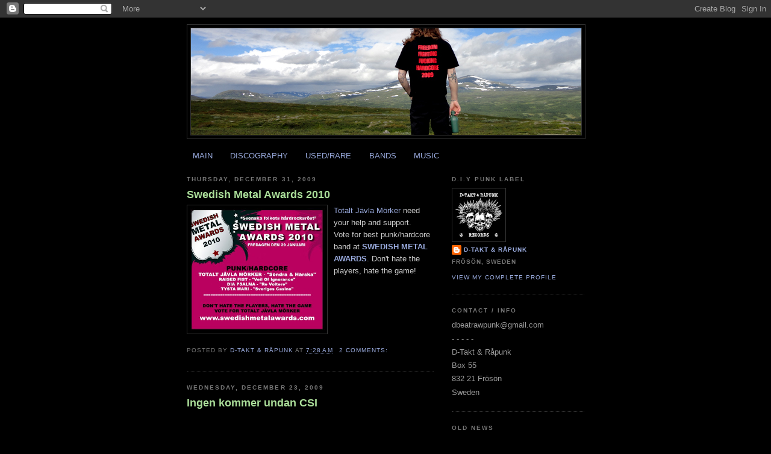

--- FILE ---
content_type: text/html; charset=UTF-8
request_url: https://dbeatrawpunk.blogspot.com/2009/12/
body_size: 18604
content:
<!DOCTYPE html>
<html dir='ltr'>
<head>
<link href='https://www.blogger.com/static/v1/widgets/2944754296-widget_css_bundle.css' rel='stylesheet' type='text/css'/>
<meta content='text/html; charset=UTF-8' http-equiv='Content-Type'/>
<meta content='blogger' name='generator'/>
<link href='https://dbeatrawpunk.blogspot.com/favicon.ico' rel='icon' type='image/x-icon'/>
<link href='http://dbeatrawpunk.blogspot.com/2009/12/' rel='canonical'/>
<link rel="alternate" type="application/atom+xml" title="D-TAKT &amp; RÅPUNK - Atom" href="https://dbeatrawpunk.blogspot.com/feeds/posts/default" />
<link rel="alternate" type="application/rss+xml" title="D-TAKT &amp; RÅPUNK - RSS" href="https://dbeatrawpunk.blogspot.com/feeds/posts/default?alt=rss" />
<link rel="service.post" type="application/atom+xml" title="D-TAKT &amp; RÅPUNK - Atom" href="https://www.blogger.com/feeds/4729431299655272219/posts/default" />
<!--Can't find substitution for tag [blog.ieCssRetrofitLinks]-->
<meta content='http://dbeatrawpunk.blogspot.com/2009/12/' property='og:url'/>
<meta content='D-TAKT &amp; RÅPUNK' property='og:title'/>
<meta content='' property='og:description'/>
<title>D-TAKT &amp; RÅPUNK: December 2009</title>
<style id='page-skin-1' type='text/css'><!--
/*
-----------------------------------------------
Blogger Template Style
Name:     Minima Black
Date:     26 Feb 2004
Updated by: Blogger Team
----------------------------------------------- */
/* Use this with templates/template-twocol.html */
body {
background:#000000;
margin:0;
color:#cccccc;
font: x-small "Trebuchet MS", Trebuchet, Verdana, Sans-serif;
font-size/* */:/**/small;
font-size: /**/small;
text-align: center;
}
a:link {
color:#99aadd;
text-decoration:none;
}
a:visited {
color:#e69138;
text-decoration:none;
}
a:hover {
color:#aadd99;
text-decoration:underline;
}
a img {
border-width:0;
}
/* Header
-----------------------------------------------
*/
#header-wrapper {
width:660px;
margin:0 auto 10px;
border:1px solid #333333;
}
#header-inner {
background-position: center;
margin-left: auto;
margin-right: auto;
}
#header {
margin: 5px;
border: 1px solid #333333;
text-align: center;
color:#cccccc;
}
#header h1 {
margin:5px 5px 0;
padding:15px 20px .25em;
line-height:1.2em;
text-transform:uppercase;
letter-spacing:.2em;
font: normal bold 200% 'Trebuchet MS',Trebuchet,Verdana,Sans-serif;
}
#header a {
color:#cccccc;
text-decoration:none;
}
#header a:hover {
color:#cccccc;
}
#header .description {
margin:0 5px 5px;
padding:0 20px 15px;
max-width:700px;
text-transform:uppercase;
letter-spacing:.2em;
line-height: 1.4em;
font: normal normal 78% 'Trebuchet MS', Trebuchet, Verdana, Sans-serif;
color: #777777;
}
#header img {
margin-left: auto;
margin-right: auto;
}
/* Outer-Wrapper
----------------------------------------------- */
#outer-wrapper {
width: 660px;
margin:0 auto;
padding:10px;
text-align:left;
font: normal normal 100% 'Trebuchet MS',Trebuchet,Verdana,Sans-serif;
}
#main-wrapper {
width: 410px;
float: left;
word-wrap: break-word; /* fix for long text breaking sidebar float in IE */
overflow: hidden;     /* fix for long non-text content breaking IE sidebar float */
}
#sidebar-wrapper {
width: 220px;
float: right;
word-wrap: break-word; /* fix for long text breaking sidebar float in IE */
overflow: hidden;     /* fix for long non-text content breaking IE sidebar float */
}
/* Headings
----------------------------------------------- */
h2 {
margin:1.5em 0 .75em;
font:normal bold 78% 'Trebuchet MS',Trebuchet,Arial,Verdana,Sans-serif;
line-height: 1.4em;
text-transform:uppercase;
letter-spacing:.2em;
color:#777777;
}
/* Posts
-----------------------------------------------
*/
h2.date-header {
margin:1.5em 0 .5em;
}
.post {
margin:.5em 0 1.5em;
border-bottom:1px dotted #333333;
padding-bottom:1.5em;
}
.post h3 {
margin:.25em 0 0;
padding:0 0 4px;
font-size:140%;
font-weight:normal;
line-height:1.4em;
color:#aadd99;
}
.post h3 a, .post h3 a:visited, .post h3 strong {
display:block;
text-decoration:none;
color:#aadd99;
font-weight:bold;
}
.post h3 strong, .post h3 a:hover {
color:#cccccc;
}
.post-body {
margin:0 0 .75em;
line-height:1.6em;
}
.post-body blockquote {
line-height:1.3em;
}
.post-footer {
margin: .75em 0;
color:#777777;
text-transform:uppercase;
letter-spacing:.1em;
font: normal normal 78% 'Trebuchet MS', Trebuchet, Arial, Verdana, Sans-serif;
line-height: 1.4em;
}
.comment-link {
margin-left:.6em;
}
.post img, table.tr-caption-container {
padding:4px;
border:1px solid #333333;
}
.tr-caption-container img {
border: none;
padding: 0;
}
.post blockquote {
margin:1em 20px;
}
.post blockquote p {
margin:.75em 0;
}
/* Comments
----------------------------------------------- */
#comments h4 {
margin:1em 0;
font-weight: bold;
line-height: 1.4em;
text-transform:uppercase;
letter-spacing:.2em;
color: #777777;
}
#comments-block {
margin:1em 0 1.5em;
line-height:1.6em;
}
#comments-block .comment-author {
margin:.5em 0;
}
#comments-block .comment-body {
margin:.25em 0 0;
}
#comments-block .comment-footer {
margin:-.25em 0 2em;
line-height: 1.4em;
text-transform:uppercase;
letter-spacing:.1em;
}
#comments-block .comment-body p {
margin:0 0 .75em;
}
.deleted-comment {
font-style:italic;
color:gray;
}
.feed-links {
clear: both;
line-height: 2.5em;
}
#blog-pager-newer-link {
float: left;
}
#blog-pager-older-link {
float: right;
}
#blog-pager {
text-align: center;
}
/* Sidebar Content
----------------------------------------------- */
.sidebar {
color: #999999;
line-height: 1.5em;
}
.sidebar ul {
list-style:none;
margin:0 0 0;
padding:0 0 0;
}
.sidebar li {
margin:0;
padding-top:0;
padding-right:0;
padding-bottom:.25em;
padding-left:15px;
text-indent:-15px;
line-height:1.5em;
}
.sidebar .widget, .main .widget {
border-bottom:1px dotted #333333;
margin:0 0 1.5em;
padding:0 0 1.5em;
}
.main .Blog {
border-bottom-width: 0;
}
/* Profile
----------------------------------------------- */
.profile-img {
float: left;
margin-top: 0;
margin-right: 5px;
margin-bottom: 5px;
margin-left: 0;
padding: 4px;
border: 1px solid #333333;
}
.profile-data {
margin:0;
text-transform:uppercase;
letter-spacing:.1em;
font: normal normal 78% 'Trebuchet MS', Trebuchet, Arial, Verdana, Sans-serif;
color: #777777;
font-weight: bold;
line-height: 1.6em;
}
.profile-datablock {
margin:.5em 0 .5em;
}
.profile-textblock {
margin: 0.5em 0;
line-height: 1.6em;
}
.profile-link {
font: normal normal 78% 'Trebuchet MS', Trebuchet, Arial, Verdana, Sans-serif;
text-transform: uppercase;
letter-spacing: .1em;
}
/* Footer
----------------------------------------------- */
#footer {
width:660px;
clear:both;
margin:0 auto;
padding-top:15px;
line-height: 1.6em;
text-transform:uppercase;
letter-spacing:.1em;
text-align: center;
}

--></style>
<link href='https://www.blogger.com/dyn-css/authorization.css?targetBlogID=4729431299655272219&amp;zx=9ab3dd0b-db05-49ef-960e-418978768c3b' media='none' onload='if(media!=&#39;all&#39;)media=&#39;all&#39;' rel='stylesheet'/><noscript><link href='https://www.blogger.com/dyn-css/authorization.css?targetBlogID=4729431299655272219&amp;zx=9ab3dd0b-db05-49ef-960e-418978768c3b' rel='stylesheet'/></noscript>
<meta name='google-adsense-platform-account' content='ca-host-pub-1556223355139109'/>
<meta name='google-adsense-platform-domain' content='blogspot.com'/>

</head>
<body>
<div class='navbar section' id='navbar'><div class='widget Navbar' data-version='1' id='Navbar1'><script type="text/javascript">
    function setAttributeOnload(object, attribute, val) {
      if(window.addEventListener) {
        window.addEventListener('load',
          function(){ object[attribute] = val; }, false);
      } else {
        window.attachEvent('onload', function(){ object[attribute] = val; });
      }
    }
  </script>
<div id="navbar-iframe-container"></div>
<script type="text/javascript" src="https://apis.google.com/js/platform.js"></script>
<script type="text/javascript">
      gapi.load("gapi.iframes:gapi.iframes.style.bubble", function() {
        if (gapi.iframes && gapi.iframes.getContext) {
          gapi.iframes.getContext().openChild({
              url: 'https://www.blogger.com/navbar/4729431299655272219?origin\x3dhttps://dbeatrawpunk.blogspot.com',
              where: document.getElementById("navbar-iframe-container"),
              id: "navbar-iframe"
          });
        }
      });
    </script><script type="text/javascript">
(function() {
var script = document.createElement('script');
script.type = 'text/javascript';
script.src = '//pagead2.googlesyndication.com/pagead/js/google_top_exp.js';
var head = document.getElementsByTagName('head')[0];
if (head) {
head.appendChild(script);
}})();
</script>
</div></div>
<div id='outer-wrapper'><div id='wrap2'>
<!-- skip links for text browsers -->
<span id='skiplinks' style='display:none;'>
<a href='#main'>skip to main </a> |
      <a href='#sidebar'>skip to sidebar</a>
</span>
<div id='header-wrapper'>
<div class='header section' id='header'><div class='widget Header' data-version='1' id='Header1'>
<div id='header-inner'>
<a href='https://dbeatrawpunk.blogspot.com/' style='display: block'>
<img alt='D-TAKT &amp; RÅPUNK' height='177px; ' id='Header1_headerimg' src='https://blogger.googleusercontent.com/img/a/AVvXsEgcKu_HcpiE7RTFZ5CtXqB4jvsu45Tpu3tVQiJHKfOhSeoPJWbfxWwOZGsKPZ1X6YG0lGJ6XYFexLMyGXvoB_Mta6RDqebbASHk6TOvuUERyYoYYHeGQgJIK0sGKARqlJ_1VGH7XQd3aTuqByb0mfruvdJl3a2R_6yolohTU_n8fSksIPgZTjVyLRpVBx0=s648' style='display: block' width='648px; '/>
</a>
</div>
</div></div>
</div>
<div id='content-wrapper'>
<div id='crosscol-wrapper' style='text-align:center'>
<div class='crosscol section' id='crosscol'><div class='widget PageList' data-version='1' id='PageList1'>
<h2>Pages</h2>
<div class='widget-content'>
<ul>
<li>
<a href='https://dbeatrawpunk.blogspot.com/'>MAIN</a>
</li>
<li>
<a href='http://dbeatrawpunk.blogspot.com/p/discography.html'>DISCOGRAPHY</a>
</li>
<li>
<a href='https://dbeatrawpunk.blogspot.com/p/usedrare.html'>USED/RARE</a>
</li>
<li>
<a href='http://dbeatrawpunk.blogspot.com/p/bands.html'>BANDS</a>
</li>
<li>
<a href='http://dbeatrawpunk.blogspot.com/p/music.html'>MUSIC</a>
</li>
</ul>
<div class='clear'></div>
</div>
</div></div>
</div>
<div id='main-wrapper'>
<div class='main section' id='main'><div class='widget Blog' data-version='1' id='Blog1'>
<div class='blog-posts hfeed'>

          <div class="date-outer">
        
<h2 class='date-header'><span>Thursday, December 31, 2009</span></h2>

          <div class="date-posts">
        
<div class='post-outer'>
<div class='post hentry uncustomized-post-template' itemprop='blogPost' itemscope='itemscope' itemtype='http://schema.org/BlogPosting'>
<meta content='https://blogger.googleusercontent.com/img/b/R29vZ2xl/AVvXsEhmi4BltJYbsmf397_OyMqI57sQPwKiOeaMPZW8dkpV7l_inpS-kzP8_c8mH-YQ_-vVVXH9nm8DMcPfMVv-6rItYnRM168IGOgxTbZ_epXk14MLsCmL0cxCNRTqJDIXdSDHlRvNN-eBD1g/s400/SMA2010.jpg' itemprop='image_url'/>
<meta content='4729431299655272219' itemprop='blogId'/>
<meta content='7403016477112314787' itemprop='postId'/>
<a name='7403016477112314787'></a>
<h3 class='post-title entry-title' itemprop='name'>
<a href='https://dbeatrawpunk.blogspot.com/2009/12/swedish-metal-awards.html'>Swedish Metal Awards 2010</a>
</h3>
<div class='post-header'>
<div class='post-header-line-1'></div>
</div>
<div class='post-body entry-content' id='post-body-7403016477112314787' itemprop='description articleBody'>
<a href="https://blogger.googleusercontent.com/img/b/R29vZ2xl/AVvXsEhmi4BltJYbsmf397_OyMqI57sQPwKiOeaMPZW8dkpV7l_inpS-kzP8_c8mH-YQ_-vVVXH9nm8DMcPfMVv-6rItYnRM168IGOgxTbZ_epXk14MLsCmL0cxCNRTqJDIXdSDHlRvNN-eBD1g/s1600-h/SMA2010.jpg" onblur="try {parent.deselectBloggerImageGracefully();} catch(e) {}"><img alt="" border="0" id="BLOGGER_PHOTO_ID_5423354423853281666" src="https://blogger.googleusercontent.com/img/b/R29vZ2xl/AVvXsEhmi4BltJYbsmf397_OyMqI57sQPwKiOeaMPZW8dkpV7l_inpS-kzP8_c8mH-YQ_-vVVXH9nm8DMcPfMVv-6rItYnRM168IGOgxTbZ_epXk14MLsCmL0cxCNRTqJDIXdSDHlRvNN-eBD1g/s400/SMA2010.jpg" style="margin: 0pt 10px 10px 0pt; float: left; cursor: pointer; width: 224px; height: 205px;" /></a><a href="http://www.totaltjavlamorker.com/">Totalt Jävla Mörker</a> need your help and support.<br />Vote for best punk/hardcore band at <a href="http://www.swedishmetalawards.com/" style="font-weight: bold;">SWEDISH METAL AWARDS</a>. Don't hate the players, hate the game!<br /><div style="text-align: center;"><br /></div>
<div style='clear: both;'></div>
</div>
<div class='post-footer'>
<div class='post-footer-line post-footer-line-1'>
<span class='post-author vcard'>
Posted by
<span class='fn' itemprop='author' itemscope='itemscope' itemtype='http://schema.org/Person'>
<meta content='https://www.blogger.com/profile/03902263024907518148' itemprop='url'/>
<a class='g-profile' href='https://www.blogger.com/profile/03902263024907518148' rel='author' title='author profile'>
<span itemprop='name'>D-takt &amp; Råpunk</span>
</a>
</span>
</span>
<span class='post-timestamp'>
at
<meta content='http://dbeatrawpunk.blogspot.com/2009/12/swedish-metal-awards.html' itemprop='url'/>
<a class='timestamp-link' href='https://dbeatrawpunk.blogspot.com/2009/12/swedish-metal-awards.html' rel='bookmark' title='permanent link'><abbr class='published' itemprop='datePublished' title='2009-12-31T07:28:00-08:00'>7:28&#8239;AM</abbr></a>
</span>
<span class='post-comment-link'>
<a class='comment-link' href='https://www.blogger.com/comment/fullpage/post/4729431299655272219/7403016477112314787' onclick=''>
2 comments:
  </a>
</span>
<span class='post-icons'>
<span class='item-control blog-admin pid-1133667207'>
<a href='https://www.blogger.com/post-edit.g?blogID=4729431299655272219&postID=7403016477112314787&from=pencil' title='Edit Post'>
<img alt='' class='icon-action' height='18' src='https://resources.blogblog.com/img/icon18_edit_allbkg.gif' width='18'/>
</a>
</span>
</span>
<div class='post-share-buttons goog-inline-block'>
</div>
</div>
<div class='post-footer-line post-footer-line-2'>
<span class='post-labels'>
</span>
</div>
<div class='post-footer-line post-footer-line-3'>
<span class='post-location'>
</span>
</div>
</div>
</div>
</div>

          </div></div>
        

          <div class="date-outer">
        
<h2 class='date-header'><span>Wednesday, December 23, 2009</span></h2>

          <div class="date-posts">
        
<div class='post-outer'>
<div class='post hentry uncustomized-post-template' itemprop='blogPost' itemscope='itemscope' itemtype='http://schema.org/BlogPosting'>
<meta content='4729431299655272219' itemprop='blogId'/>
<meta content='281952985489492488' itemprop='postId'/>
<a name='281952985489492488'></a>
<h3 class='post-title entry-title' itemprop='name'>
<a href='https://dbeatrawpunk.blogspot.com/2009/12/ingen-kommer-undan-csi_23.html'>Ingen kommer undan CSI</a>
</h3>
<div class='post-header'>
<div class='post-header-line-1'></div>
</div>
<div class='post-body entry-content' id='post-body-281952985489492488' itemprop='description articleBody'>
<object height="344" width="425"><param name="movie" value="//www.youtube.com/v/Ly8cxzDWvos&amp;hl=sv_SE&amp;fs=1&amp;"></param><param name="allowFullScreen" value="true"></param><param name="allowscriptaccess" value="always"></param><embed src="//www.youtube.com/v/Ly8cxzDWvos&amp;hl=sv_SE&amp;fs=1&amp;" type="application/x-shockwave-flash" allowscriptaccess="always" allowfullscreen="true" width="425" height="344"></embed></object><br /><br /><a href="http://www.myspace.com/tortyrt" style="font-weight: bold;">TORTYR</a> in CSI episode.
<div style='clear: both;'></div>
</div>
<div class='post-footer'>
<div class='post-footer-line post-footer-line-1'>
<span class='post-author vcard'>
Posted by
<span class='fn' itemprop='author' itemscope='itemscope' itemtype='http://schema.org/Person'>
<meta content='https://www.blogger.com/profile/03902263024907518148' itemprop='url'/>
<a class='g-profile' href='https://www.blogger.com/profile/03902263024907518148' rel='author' title='author profile'>
<span itemprop='name'>D-takt &amp; Råpunk</span>
</a>
</span>
</span>
<span class='post-timestamp'>
at
<meta content='http://dbeatrawpunk.blogspot.com/2009/12/ingen-kommer-undan-csi_23.html' itemprop='url'/>
<a class='timestamp-link' href='https://dbeatrawpunk.blogspot.com/2009/12/ingen-kommer-undan-csi_23.html' rel='bookmark' title='permanent link'><abbr class='published' itemprop='datePublished' title='2009-12-23T09:33:00-08:00'>9:33&#8239;AM</abbr></a>
</span>
<span class='post-comment-link'>
<a class='comment-link' href='https://www.blogger.com/comment/fullpage/post/4729431299655272219/281952985489492488' onclick=''>
3 comments:
  </a>
</span>
<span class='post-icons'>
<span class='item-control blog-admin pid-1133667207'>
<a href='https://www.blogger.com/post-edit.g?blogID=4729431299655272219&postID=281952985489492488&from=pencil' title='Edit Post'>
<img alt='' class='icon-action' height='18' src='https://resources.blogblog.com/img/icon18_edit_allbkg.gif' width='18'/>
</a>
</span>
</span>
<div class='post-share-buttons goog-inline-block'>
</div>
</div>
<div class='post-footer-line post-footer-line-2'>
<span class='post-labels'>
</span>
</div>
<div class='post-footer-line post-footer-line-3'>
<span class='post-location'>
</span>
</div>
</div>
</div>
</div>

          </div></div>
        

          <div class="date-outer">
        
<h2 class='date-header'><span>Tuesday, December 8, 2009</span></h2>

          <div class="date-posts">
        
<div class='post-outer'>
<div class='post hentry uncustomized-post-template' itemprop='blogPost' itemscope='itemscope' itemtype='http://schema.org/BlogPosting'>
<meta content='https://blogger.googleusercontent.com/img/b/R29vZ2xl/AVvXsEhAmE8D4atRJNmZl5LZz5mFu_jzMcLrOzUZ6K3oWqbOmUXdRfetoSDfLRhXBwm08ZO-N24Ta6aUtHAoEyuwvjWojDhw0SY7V4pI6orBDD7eXU-zaPm_S4sn0sGFRbWO6rEJh0_27tZiSJY/s200/WARRE_studjacket_myspace_S.jpg' itemprop='image_url'/>
<meta content='4729431299655272219' itemprop='blogId'/>
<meta content='5142858237777289593' itemprop='postId'/>
<a name='5142858237777289593'></a>
<h3 class='post-title entry-title' itemprop='name'>
<a href='https://dbeatrawpunk.blogspot.com/2009/12/warre-recorded-three-new-tracks.html'>Warre recorded three new tracks!</a>
</h3>
<div class='post-header'>
<div class='post-header-line-1'></div>
</div>
<div class='post-body entry-content' id='post-body-5142858237777289593' itemprop='description articleBody'>
<a href="https://blogger.googleusercontent.com/img/b/R29vZ2xl/AVvXsEhAmE8D4atRJNmZl5LZz5mFu_jzMcLrOzUZ6K3oWqbOmUXdRfetoSDfLRhXBwm08ZO-N24Ta6aUtHAoEyuwvjWojDhw0SY7V4pI6orBDD7eXU-zaPm_S4sn0sGFRbWO6rEJh0_27tZiSJY/s1600-h/WARRE_studjacket_myspace_S.jpg" onblur="try {parent.deselectBloggerImageGracefully();} catch(e) {}"><img alt="" border="0" id="BLOGGER_PHOTO_ID_5412954725131053666" src="https://blogger.googleusercontent.com/img/b/R29vZ2xl/AVvXsEhAmE8D4atRJNmZl5LZz5mFu_jzMcLrOzUZ6K3oWqbOmUXdRfetoSDfLRhXBwm08ZO-N24Ta6aUtHAoEyuwvjWojDhw0SY7V4pI6orBDD7eXU-zaPm_S4sn0sGFRbWO6rEJh0_27tZiSJY/s200/WARRE_studjacket_myspace_S.jpg" style="margin: 0pt 10px 10px 0pt; float: left; cursor: pointer; width: 67px; height: 101px;" /></a>Today we finished an old/new recording of three noisy raw punk trax for a split 7" with <a href="http://www.myspace.com/suburbanshowdown">Suburban Showdown</a>. We updated our <a href="http://www.myspace.com/warvictims" style="font-weight: bold;">myspace</a> with one of the songs<br />(<span style="font-style: italic;">War will end us</span>). Go apeshit!<br /><br />We also sent our eight songs for the upcoming split 12" with <a href="http://www.myspace.com/theuncurbedfamily">Uncurbed</a> to mixmaster Henke. To be continued...
<div style='clear: both;'></div>
</div>
<div class='post-footer'>
<div class='post-footer-line post-footer-line-1'>
<span class='post-author vcard'>
Posted by
<span class='fn' itemprop='author' itemscope='itemscope' itemtype='http://schema.org/Person'>
<meta content='https://www.blogger.com/profile/03902263024907518148' itemprop='url'/>
<a class='g-profile' href='https://www.blogger.com/profile/03902263024907518148' rel='author' title='author profile'>
<span itemprop='name'>D-takt &amp; Råpunk</span>
</a>
</span>
</span>
<span class='post-timestamp'>
at
<meta content='http://dbeatrawpunk.blogspot.com/2009/12/warre-recorded-three-new-tracks.html' itemprop='url'/>
<a class='timestamp-link' href='https://dbeatrawpunk.blogspot.com/2009/12/warre-recorded-three-new-tracks.html' rel='bookmark' title='permanent link'><abbr class='published' itemprop='datePublished' title='2009-12-08T11:45:00-08:00'>11:45&#8239;AM</abbr></a>
</span>
<span class='post-comment-link'>
<a class='comment-link' href='https://www.blogger.com/comment/fullpage/post/4729431299655272219/5142858237777289593' onclick=''>
1 comment:
  </a>
</span>
<span class='post-icons'>
<span class='item-control blog-admin pid-1133667207'>
<a href='https://www.blogger.com/post-edit.g?blogID=4729431299655272219&postID=5142858237777289593&from=pencil' title='Edit Post'>
<img alt='' class='icon-action' height='18' src='https://resources.blogblog.com/img/icon18_edit_allbkg.gif' width='18'/>
</a>
</span>
</span>
<div class='post-share-buttons goog-inline-block'>
</div>
</div>
<div class='post-footer-line post-footer-line-2'>
<span class='post-labels'>
</span>
</div>
<div class='post-footer-line post-footer-line-3'>
<span class='post-location'>
</span>
</div>
</div>
</div>
</div>

          </div></div>
        

          <div class="date-outer">
        
<h2 class='date-header'><span>Monday, December 7, 2009</span></h2>

          <div class="date-posts">
        
<div class='post-outer'>
<div class='post hentry uncustomized-post-template' itemprop='blogPost' itemscope='itemscope' itemtype='http://schema.org/BlogPosting'>
<meta content='https://blogger.googleusercontent.com/img/b/R29vZ2xl/AVvXsEjpcP-RknlPVkWUG8ic0a9xZlDk6LgrS1Pk3InKkLsL2h8KzcZmdN7WFSwVKdatFaPt-w5ORg6-EpacYw2tJBilSsHqG3_9yYI0IDAfenxhzwTlhhYJVTj0w9MY7t8pLwd-Re1Sy7aOHX4/s320/Drr_brodyr.jpg' itemprop='image_url'/>
<meta content='4729431299655272219' itemprop='blogId'/>
<meta content='4288238378147534258' itemprop='postId'/>
<a name='4288238378147534258'></a>
<h3 class='post-title entry-title' itemprop='name'>
<a href='https://dbeatrawpunk.blogspot.com/2009/12/embroided-d-patches.html'>Embroided D&R patches</a>
</h3>
<div class='post-header'>
<div class='post-header-line-1'></div>
</div>
<div class='post-body entry-content' id='post-body-4288238378147534258' itemprop='description articleBody'>
<a href="https://blogger.googleusercontent.com/img/b/R29vZ2xl/AVvXsEjpcP-RknlPVkWUG8ic0a9xZlDk6LgrS1Pk3InKkLsL2h8KzcZmdN7WFSwVKdatFaPt-w5ORg6-EpacYw2tJBilSsHqG3_9yYI0IDAfenxhzwTlhhYJVTj0w9MY7t8pLwd-Re1Sy7aOHX4/s1600-h/Drr_brodyr.jpg" onblur="try {parent.deselectBloggerImageGracefully();} catch(e) {}"><img alt="" border="0" id="BLOGGER_PHOTO_ID_5412633660734455170" src="https://blogger.googleusercontent.com/img/b/R29vZ2xl/AVvXsEjpcP-RknlPVkWUG8ic0a9xZlDk6LgrS1Pk3InKkLsL2h8KzcZmdN7WFSwVKdatFaPt-w5ORg6-EpacYw2tJBilSsHqG3_9yYI0IDAfenxhzwTlhhYJVTj0w9MY7t8pLwd-Re1Sy7aOHX4/s320/Drr_brodyr.jpg" style="margin: 0pt 10px 10px 0pt; float: left; cursor: pointer; width: 189px; height: 190px;" /></a>Embroided D-takt &amp; Råpunk patches perfect for your studvest! 8,5cm. <span style="font-weight: bold;">30sek / 3&#8364; / 4.5$</span><br />free with orders over 200sek. Only 100 made.
<div style='clear: both;'></div>
</div>
<div class='post-footer'>
<div class='post-footer-line post-footer-line-1'>
<span class='post-author vcard'>
Posted by
<span class='fn' itemprop='author' itemscope='itemscope' itemtype='http://schema.org/Person'>
<meta content='https://www.blogger.com/profile/03902263024907518148' itemprop='url'/>
<a class='g-profile' href='https://www.blogger.com/profile/03902263024907518148' rel='author' title='author profile'>
<span itemprop='name'>D-takt &amp; Råpunk</span>
</a>
</span>
</span>
<span class='post-timestamp'>
at
<meta content='http://dbeatrawpunk.blogspot.com/2009/12/embroided-d-patches.html' itemprop='url'/>
<a class='timestamp-link' href='https://dbeatrawpunk.blogspot.com/2009/12/embroided-d-patches.html' rel='bookmark' title='permanent link'><abbr class='published' itemprop='datePublished' title='2009-12-07T14:59:00-08:00'>2:59&#8239;PM</abbr></a>
</span>
<span class='post-comment-link'>
<a class='comment-link' href='https://www.blogger.com/comment/fullpage/post/4729431299655272219/4288238378147534258' onclick=''>
No comments:
  </a>
</span>
<span class='post-icons'>
<span class='item-control blog-admin pid-1133667207'>
<a href='https://www.blogger.com/post-edit.g?blogID=4729431299655272219&postID=4288238378147534258&from=pencil' title='Edit Post'>
<img alt='' class='icon-action' height='18' src='https://resources.blogblog.com/img/icon18_edit_allbkg.gif' width='18'/>
</a>
</span>
</span>
<div class='post-share-buttons goog-inline-block'>
</div>
</div>
<div class='post-footer-line post-footer-line-2'>
<span class='post-labels'>
</span>
</div>
<div class='post-footer-line post-footer-line-3'>
<span class='post-location'>
</span>
</div>
</div>
</div>
</div>

          </div></div>
        

          <div class="date-outer">
        
<h2 class='date-header'><span>Sunday, December 6, 2009</span></h2>

          <div class="date-posts">
        
<div class='post-outer'>
<div class='post hentry uncustomized-post-template' itemprop='blogPost' itemscope='itemscope' itemtype='http://schema.org/BlogPosting'>
<meta content='4729431299655272219' itemprop='blogId'/>
<meta content='2848073251086897479' itemprop='postId'/>
<a name='2848073251086897479'></a>
<h3 class='post-title entry-title' itemprop='name'>
<a href='https://dbeatrawpunk.blogspot.com/2009/12/in-swedish.html'>In swedish...</a>
</h3>
<div class='post-header'>
<div class='post-header-line-1'></div>
</div>
<div class='post-body entry-content' id='post-body-2848073251086897479' itemprop='description articleBody'>
<a href="http://sirling.blogspot.com/2009/11/rapport-warvictims-vi-slappte-ett-gang.html">Warvictims</a> om året som varit och framtiden. <a href="http://doomsdaymag.blogspot.com/2009/11/skitliv-2xcd-swedish-hardcore-attack.html">Skitliv!</a> 2xcd recension. Intervju med <a href="http://bloggasfuck.blogspot.com/2009/11/giftgasattack-intervju.html">Giftgasattack</a>.
<div style='clear: both;'></div>
</div>
<div class='post-footer'>
<div class='post-footer-line post-footer-line-1'>
<span class='post-author vcard'>
Posted by
<span class='fn' itemprop='author' itemscope='itemscope' itemtype='http://schema.org/Person'>
<meta content='https://www.blogger.com/profile/03902263024907518148' itemprop='url'/>
<a class='g-profile' href='https://www.blogger.com/profile/03902263024907518148' rel='author' title='author profile'>
<span itemprop='name'>D-takt &amp; Råpunk</span>
</a>
</span>
</span>
<span class='post-timestamp'>
at
<meta content='http://dbeatrawpunk.blogspot.com/2009/12/in-swedish.html' itemprop='url'/>
<a class='timestamp-link' href='https://dbeatrawpunk.blogspot.com/2009/12/in-swedish.html' rel='bookmark' title='permanent link'><abbr class='published' itemprop='datePublished' title='2009-12-06T02:48:00-08:00'>2:48&#8239;AM</abbr></a>
</span>
<span class='post-comment-link'>
<a class='comment-link' href='https://www.blogger.com/comment/fullpage/post/4729431299655272219/2848073251086897479' onclick=''>
1 comment:
  </a>
</span>
<span class='post-icons'>
<span class='item-control blog-admin pid-1133667207'>
<a href='https://www.blogger.com/post-edit.g?blogID=4729431299655272219&postID=2848073251086897479&from=pencil' title='Edit Post'>
<img alt='' class='icon-action' height='18' src='https://resources.blogblog.com/img/icon18_edit_allbkg.gif' width='18'/>
</a>
</span>
</span>
<div class='post-share-buttons goog-inline-block'>
</div>
</div>
<div class='post-footer-line post-footer-line-2'>
<span class='post-labels'>
</span>
</div>
<div class='post-footer-line post-footer-line-3'>
<span class='post-location'>
</span>
</div>
</div>
</div>
</div>

          </div></div>
        

          <div class="date-outer">
        
<h2 class='date-header'><span>Wednesday, December 2, 2009</span></h2>

          <div class="date-posts">
        
<div class='post-outer'>
<div class='post hentry uncustomized-post-template' itemprop='blogPost' itemscope='itemscope' itemtype='http://schema.org/BlogPosting'>
<meta content='4729431299655272219' itemprop='blogId'/>
<meta content='2501149435495450136' itemprop='postId'/>
<a name='2501149435495450136'></a>
<h3 class='post-title entry-title' itemprop='name'>
<a href='https://dbeatrawpunk.blogspot.com/2009/12/tortyr-live-in-gothenburg.html'>Tortyr live in Gothenburg</a>
</h3>
<div class='post-header'>
<div class='post-header-line-1'></div>
</div>
<div class='post-body entry-content' id='post-body-2501149435495450136' itemprop='description articleBody'>
<object height="344" width="425"><param name="movie" value="//www.youtube.com/v/NMFFBB0_928&amp;hl=sv_SE&amp;fs=1&amp;"><param name="allowFullScreen" value="true"><param name="allowscriptaccess" value="always"><embed src="//www.youtube.com/v/NMFFBB0_928&amp;hl=sv_SE&amp;fs=1&amp;" type="application/x-shockwave-flash" allowscriptaccess="always" allowfullscreen="true" width="425" height="344"></embed></object><br />Stolen from <a href="http://doomsdaymag.blogspot.com/">Doomsday</a>.
<div style='clear: both;'></div>
</div>
<div class='post-footer'>
<div class='post-footer-line post-footer-line-1'>
<span class='post-author vcard'>
Posted by
<span class='fn' itemprop='author' itemscope='itemscope' itemtype='http://schema.org/Person'>
<meta content='https://www.blogger.com/profile/03902263024907518148' itemprop='url'/>
<a class='g-profile' href='https://www.blogger.com/profile/03902263024907518148' rel='author' title='author profile'>
<span itemprop='name'>D-takt &amp; Råpunk</span>
</a>
</span>
</span>
<span class='post-timestamp'>
at
<meta content='http://dbeatrawpunk.blogspot.com/2009/12/tortyr-live-in-gothenburg.html' itemprop='url'/>
<a class='timestamp-link' href='https://dbeatrawpunk.blogspot.com/2009/12/tortyr-live-in-gothenburg.html' rel='bookmark' title='permanent link'><abbr class='published' itemprop='datePublished' title='2009-12-02T00:29:00-08:00'>12:29&#8239;AM</abbr></a>
</span>
<span class='post-comment-link'>
<a class='comment-link' href='https://www.blogger.com/comment/fullpage/post/4729431299655272219/2501149435495450136' onclick=''>
3 comments:
  </a>
</span>
<span class='post-icons'>
<span class='item-control blog-admin pid-1133667207'>
<a href='https://www.blogger.com/post-edit.g?blogID=4729431299655272219&postID=2501149435495450136&from=pencil' title='Edit Post'>
<img alt='' class='icon-action' height='18' src='https://resources.blogblog.com/img/icon18_edit_allbkg.gif' width='18'/>
</a>
</span>
</span>
<div class='post-share-buttons goog-inline-block'>
</div>
</div>
<div class='post-footer-line post-footer-line-2'>
<span class='post-labels'>
</span>
</div>
<div class='post-footer-line post-footer-line-3'>
<span class='post-location'>
</span>
</div>
</div>
</div>
</div>

          </div></div>
        

          <div class="date-outer">
        
<h2 class='date-header'><span>Tuesday, December 1, 2009</span></h2>

          <div class="date-posts">
        
<div class='post-outer'>
<div class='post hentry uncustomized-post-template' itemprop='blogPost' itemscope='itemscope' itemtype='http://schema.org/BlogPosting'>
<meta content='https://blogger.googleusercontent.com/img/b/R29vZ2xl/AVvXsEhJnRrYvgOoXNubQXVbzMs44h6Nt2S-U_8DXjE0mRlFxFntBtt0lN6uohR7Zr9v5bjDGPkWrq5weBRCG2u6xycAf8wqAWUzUkgqQHySOtgLh7WkgTe6TUzQcvIXQd7mxOud9ODKpOIbSpU/s200/warre_uncurbed_blogg.jpg' itemprop='image_url'/>
<meta content='4729431299655272219' itemprop='blogId'/>
<meta content='1086509543948068752' itemprop='postId'/>
<a name='1086509543948068752'></a>
<h3 class='post-title entry-title' itemprop='name'>
<a href='https://dbeatrawpunk.blogspot.com/2009/12/upcoming-records-part-2.html'>Upcoming records, part 2</a>
</h3>
<div class='post-header'>
<div class='post-header-line-1'></div>
</div>
<div class='post-body entry-content' id='post-body-1086509543948068752' itemprop='description articleBody'>
<a href="https://blogger.googleusercontent.com/img/b/R29vZ2xl/AVvXsEhJnRrYvgOoXNubQXVbzMs44h6Nt2S-U_8DXjE0mRlFxFntBtt0lN6uohR7Zr9v5bjDGPkWrq5weBRCG2u6xycAf8wqAWUzUkgqQHySOtgLh7WkgTe6TUzQcvIXQd7mxOud9ODKpOIbSpU/s1600/warre_uncurbed_blogg.jpg" onblur="try {parent.deselectBloggerImageGracefully();} catch(e) {}"><img alt="" border="0" id="BLOGGER_PHOTO_ID_5410341283430056850" src="https://blogger.googleusercontent.com/img/b/R29vZ2xl/AVvXsEhJnRrYvgOoXNubQXVbzMs44h6Nt2S-U_8DXjE0mRlFxFntBtt0lN6uohR7Zr9v5bjDGPkWrq5weBRCG2u6xycAf8wqAWUzUkgqQHySOtgLh7WkgTe6TUzQcvIXQd7mxOud9ODKpOIbSpU/s200/warre_uncurbed_blogg.jpg" style="margin: 0pt 10px 10px 0pt; float: left; cursor: pointer; width: 150px; height: 150px;" /></a><span style="font-weight: bold;">DTAKT026:</span><br /><a href="http://www.myspace.com/theuncurbedfamily">Uncurbed</a>/<a href="http://www.myspace.com/warvictims">Warvictims</a> - Split 12"<br />500 copies<br />8 tracks/8tracks<br />Out in jan/feb 2010
<div style='clear: both;'></div>
</div>
<div class='post-footer'>
<div class='post-footer-line post-footer-line-1'>
<span class='post-author vcard'>
Posted by
<span class='fn' itemprop='author' itemscope='itemscope' itemtype='http://schema.org/Person'>
<meta content='https://www.blogger.com/profile/03902263024907518148' itemprop='url'/>
<a class='g-profile' href='https://www.blogger.com/profile/03902263024907518148' rel='author' title='author profile'>
<span itemprop='name'>D-takt &amp; Råpunk</span>
</a>
</span>
</span>
<span class='post-timestamp'>
at
<meta content='http://dbeatrawpunk.blogspot.com/2009/12/upcoming-records-part-2.html' itemprop='url'/>
<a class='timestamp-link' href='https://dbeatrawpunk.blogspot.com/2009/12/upcoming-records-part-2.html' rel='bookmark' title='permanent link'><abbr class='published' itemprop='datePublished' title='2009-12-01T10:44:00-08:00'>10:44&#8239;AM</abbr></a>
</span>
<span class='post-comment-link'>
<a class='comment-link' href='https://www.blogger.com/comment/fullpage/post/4729431299655272219/1086509543948068752' onclick=''>
4 comments:
  </a>
</span>
<span class='post-icons'>
<span class='item-control blog-admin pid-1133667207'>
<a href='https://www.blogger.com/post-edit.g?blogID=4729431299655272219&postID=1086509543948068752&from=pencil' title='Edit Post'>
<img alt='' class='icon-action' height='18' src='https://resources.blogblog.com/img/icon18_edit_allbkg.gif' width='18'/>
</a>
</span>
</span>
<div class='post-share-buttons goog-inline-block'>
</div>
</div>
<div class='post-footer-line post-footer-line-2'>
<span class='post-labels'>
</span>
</div>
<div class='post-footer-line post-footer-line-3'>
<span class='post-location'>
</span>
</div>
</div>
</div>
</div>
<div class='post-outer'>
<div class='post hentry uncustomized-post-template' itemprop='blogPost' itemscope='itemscope' itemtype='http://schema.org/BlogPosting'>
<meta content='https://blogger.googleusercontent.com/img/b/R29vZ2xl/AVvXsEgTXdGU0JKCcXr4iHrZX2D4saTIfocBK1ff5SMznIZPufRTNiB3GXD-1Z3rRUhXOJ1menFco8KWC3Oe-eamt87LS9RfYQx3rD2Tl-XzsWX8W0VmjPkQVOo0eAigJImbPu4dN4p7cfhC4po/s200/krossa_blogg.jpg' itemprop='image_url'/>
<meta content='4729431299655272219' itemprop='blogId'/>
<meta content='6003394846185347863' itemprop='postId'/>
<a name='6003394846185347863'></a>
<h3 class='post-title entry-title' itemprop='name'>
<a href='https://dbeatrawpunk.blogspot.com/2009/12/upcoming-records-part-1.html'>Upcoming records, part 1</a>
</h3>
<div class='post-header'>
<div class='post-header-line-1'></div>
</div>
<div class='post-body entry-content' id='post-body-6003394846185347863' itemprop='description articleBody'>
<a href="https://blogger.googleusercontent.com/img/b/R29vZ2xl/AVvXsEgTXdGU0JKCcXr4iHrZX2D4saTIfocBK1ff5SMznIZPufRTNiB3GXD-1Z3rRUhXOJ1menFco8KWC3Oe-eamt87LS9RfYQx3rD2Tl-XzsWX8W0VmjPkQVOo0eAigJImbPu4dN4p7cfhC4po/s1600/krossa_blogg.jpg" onblur="try {parent.deselectBloggerImageGracefully();} catch(e) {}"><img alt="" border="0" id="BLOGGER_PHOTO_ID_5410338976224037138" src="https://blogger.googleusercontent.com/img/b/R29vZ2xl/AVvXsEgTXdGU0JKCcXr4iHrZX2D4saTIfocBK1ff5SMznIZPufRTNiB3GXD-1Z3rRUhXOJ1menFco8KWC3Oe-eamt87LS9RfYQx3rD2Tl-XzsWX8W0VmjPkQVOo0eAigJImbPu4dN4p7cfhC4po/s200/krossa_blogg.jpg" style="margin: 0pt 10px 10px 0pt; float: left; cursor: pointer; width: 150px; height: 150px;" /></a><span style="font-weight: bold;">DTAKT025:</span><br /><a href="http://www.myspace.com/krossssssa">Krossa</a> - S/t - 7"<br />500 copies<br />5 tracks<br />Out in jan/feb 2010<span style="font-weight: bold;"><br /></span>
<div style='clear: both;'></div>
</div>
<div class='post-footer'>
<div class='post-footer-line post-footer-line-1'>
<span class='post-author vcard'>
Posted by
<span class='fn' itemprop='author' itemscope='itemscope' itemtype='http://schema.org/Person'>
<meta content='https://www.blogger.com/profile/03902263024907518148' itemprop='url'/>
<a class='g-profile' href='https://www.blogger.com/profile/03902263024907518148' rel='author' title='author profile'>
<span itemprop='name'>D-takt &amp; Råpunk</span>
</a>
</span>
</span>
<span class='post-timestamp'>
at
<meta content='http://dbeatrawpunk.blogspot.com/2009/12/upcoming-records-part-1.html' itemprop='url'/>
<a class='timestamp-link' href='https://dbeatrawpunk.blogspot.com/2009/12/upcoming-records-part-1.html' rel='bookmark' title='permanent link'><abbr class='published' itemprop='datePublished' title='2009-12-01T10:38:00-08:00'>10:38&#8239;AM</abbr></a>
</span>
<span class='post-comment-link'>
<a class='comment-link' href='https://www.blogger.com/comment/fullpage/post/4729431299655272219/6003394846185347863' onclick=''>
2 comments:
  </a>
</span>
<span class='post-icons'>
<span class='item-control blog-admin pid-1133667207'>
<a href='https://www.blogger.com/post-edit.g?blogID=4729431299655272219&postID=6003394846185347863&from=pencil' title='Edit Post'>
<img alt='' class='icon-action' height='18' src='https://resources.blogblog.com/img/icon18_edit_allbkg.gif' width='18'/>
</a>
</span>
</span>
<div class='post-share-buttons goog-inline-block'>
</div>
</div>
<div class='post-footer-line post-footer-line-2'>
<span class='post-labels'>
</span>
</div>
<div class='post-footer-line post-footer-line-3'>
<span class='post-location'>
</span>
</div>
</div>
</div>
</div>

        </div></div>
      
</div>
<div class='blog-pager' id='blog-pager'>
<span id='blog-pager-newer-link'>
<a class='blog-pager-newer-link' href='https://dbeatrawpunk.blogspot.com/search?updated-max=2010-01-24T17:54:00-08:00&amp;max-results=10&amp;reverse-paginate=true' id='Blog1_blog-pager-newer-link' title='Newer Posts'>Newer Posts</a>
</span>
<span id='blog-pager-older-link'>
<a class='blog-pager-older-link' href='https://dbeatrawpunk.blogspot.com/search?updated-max=2009-12-01T10:38:00-08:00&amp;max-results=10' id='Blog1_blog-pager-older-link' title='Older Posts'>Older Posts</a>
</span>
<a class='home-link' href='https://dbeatrawpunk.blogspot.com/'>Home</a>
</div>
<div class='clear'></div>
<div class='blog-feeds'>
<div class='feed-links'>
Subscribe to:
<a class='feed-link' href='https://dbeatrawpunk.blogspot.com/feeds/posts/default' target='_blank' type='application/atom+xml'>Comments (Atom)</a>
</div>
</div>
</div></div>
</div>
<div id='sidebar-wrapper'>
<div class='sidebar section' id='sidebar'><div class='widget Profile' data-version='1' id='Profile1'>
<h2>D.i.y punk label</h2>
<div class='widget-content'>
<a href='https://www.blogger.com/profile/03902263024907518148'><img alt='My photo' class='profile-img' height='80' src='//blogger.googleusercontent.com/img/b/R29vZ2xl/AVvXsEjOs10D6-v8cSAieNIyRUBz3VHwz9Bn3uEyca8rH9JTQXCBV1cAZOlrvnccs2BXBkMq6g8UrYphA2VGDOHAvMFTMVAhif8SXtx8KDXoPljZ6dQqO71hMtAMTXKrhKSfzA/s113/blog-profile_web.jpg' width='80'/></a>
<dl class='profile-datablock'>
<dt class='profile-data'>
<a class='profile-name-link g-profile' href='https://www.blogger.com/profile/03902263024907518148' rel='author' style='background-image: url(//www.blogger.com/img/logo-16.png);'>
D-takt &amp; Råpunk
</a>
</dt>
<dd class='profile-data'>Frösön, Sweden</dd>
</dl>
<a class='profile-link' href='https://www.blogger.com/profile/03902263024907518148' rel='author'>View my complete profile</a>
<div class='clear'></div>
</div>
</div><div class='widget TextList' data-version='1' id='TextList1'>
<h2>Contact / info</h2>
<div class='widget-content'>
<ul>
<li>dbeatrawpunk@gmail.com</li>
<li>- - - - -</li>
<li>D-Takt &amp; Råpunk</li>
<li>Box 55</li>
<li>832 21 Frösön</li>
<li>Sweden</li>
</ul>
<div class='clear'></div>
</div>
</div><div class='widget BlogArchive' data-version='1' id='BlogArchive1'>
<h2>Old news</h2>
<div class='widget-content'>
<div id='ArchiveList'>
<div id='BlogArchive1_ArchiveList'>
<ul class='hierarchy'>
<li class='archivedate collapsed'>
<a class='toggle' href='javascript:void(0)'>
<span class='zippy'>

        &#9658;&#160;
      
</span>
</a>
<a class='post-count-link' href='https://dbeatrawpunk.blogspot.com/2025/'>
2025
</a>
<span class='post-count' dir='ltr'>(3)</span>
<ul class='hierarchy'>
<li class='archivedate collapsed'>
<a class='toggle' href='javascript:void(0)'>
<span class='zippy'>

        &#9658;&#160;
      
</span>
</a>
<a class='post-count-link' href='https://dbeatrawpunk.blogspot.com/2025/10/'>
October
</a>
<span class='post-count' dir='ltr'>(1)</span>
</li>
</ul>
<ul class='hierarchy'>
<li class='archivedate collapsed'>
<a class='toggle' href='javascript:void(0)'>
<span class='zippy'>

        &#9658;&#160;
      
</span>
</a>
<a class='post-count-link' href='https://dbeatrawpunk.blogspot.com/2025/09/'>
September
</a>
<span class='post-count' dir='ltr'>(1)</span>
</li>
</ul>
<ul class='hierarchy'>
<li class='archivedate collapsed'>
<a class='toggle' href='javascript:void(0)'>
<span class='zippy'>

        &#9658;&#160;
      
</span>
</a>
<a class='post-count-link' href='https://dbeatrawpunk.blogspot.com/2025/03/'>
March
</a>
<span class='post-count' dir='ltr'>(1)</span>
</li>
</ul>
</li>
</ul>
<ul class='hierarchy'>
<li class='archivedate collapsed'>
<a class='toggle' href='javascript:void(0)'>
<span class='zippy'>

        &#9658;&#160;
      
</span>
</a>
<a class='post-count-link' href='https://dbeatrawpunk.blogspot.com/2024/'>
2024
</a>
<span class='post-count' dir='ltr'>(1)</span>
<ul class='hierarchy'>
<li class='archivedate collapsed'>
<a class='toggle' href='javascript:void(0)'>
<span class='zippy'>

        &#9658;&#160;
      
</span>
</a>
<a class='post-count-link' href='https://dbeatrawpunk.blogspot.com/2024/10/'>
October
</a>
<span class='post-count' dir='ltr'>(1)</span>
</li>
</ul>
</li>
</ul>
<ul class='hierarchy'>
<li class='archivedate collapsed'>
<a class='toggle' href='javascript:void(0)'>
<span class='zippy'>

        &#9658;&#160;
      
</span>
</a>
<a class='post-count-link' href='https://dbeatrawpunk.blogspot.com/2023/'>
2023
</a>
<span class='post-count' dir='ltr'>(3)</span>
<ul class='hierarchy'>
<li class='archivedate collapsed'>
<a class='toggle' href='javascript:void(0)'>
<span class='zippy'>

        &#9658;&#160;
      
</span>
</a>
<a class='post-count-link' href='https://dbeatrawpunk.blogspot.com/2023/09/'>
September
</a>
<span class='post-count' dir='ltr'>(1)</span>
</li>
</ul>
<ul class='hierarchy'>
<li class='archivedate collapsed'>
<a class='toggle' href='javascript:void(0)'>
<span class='zippy'>

        &#9658;&#160;
      
</span>
</a>
<a class='post-count-link' href='https://dbeatrawpunk.blogspot.com/2023/04/'>
April
</a>
<span class='post-count' dir='ltr'>(1)</span>
</li>
</ul>
<ul class='hierarchy'>
<li class='archivedate collapsed'>
<a class='toggle' href='javascript:void(0)'>
<span class='zippy'>

        &#9658;&#160;
      
</span>
</a>
<a class='post-count-link' href='https://dbeatrawpunk.blogspot.com/2023/02/'>
February
</a>
<span class='post-count' dir='ltr'>(1)</span>
</li>
</ul>
</li>
</ul>
<ul class='hierarchy'>
<li class='archivedate collapsed'>
<a class='toggle' href='javascript:void(0)'>
<span class='zippy'>

        &#9658;&#160;
      
</span>
</a>
<a class='post-count-link' href='https://dbeatrawpunk.blogspot.com/2022/'>
2022
</a>
<span class='post-count' dir='ltr'>(3)</span>
<ul class='hierarchy'>
<li class='archivedate collapsed'>
<a class='toggle' href='javascript:void(0)'>
<span class='zippy'>

        &#9658;&#160;
      
</span>
</a>
<a class='post-count-link' href='https://dbeatrawpunk.blogspot.com/2022/11/'>
November
</a>
<span class='post-count' dir='ltr'>(1)</span>
</li>
</ul>
<ul class='hierarchy'>
<li class='archivedate collapsed'>
<a class='toggle' href='javascript:void(0)'>
<span class='zippy'>

        &#9658;&#160;
      
</span>
</a>
<a class='post-count-link' href='https://dbeatrawpunk.blogspot.com/2022/10/'>
October
</a>
<span class='post-count' dir='ltr'>(1)</span>
</li>
</ul>
<ul class='hierarchy'>
<li class='archivedate collapsed'>
<a class='toggle' href='javascript:void(0)'>
<span class='zippy'>

        &#9658;&#160;
      
</span>
</a>
<a class='post-count-link' href='https://dbeatrawpunk.blogspot.com/2022/06/'>
June
</a>
<span class='post-count' dir='ltr'>(1)</span>
</li>
</ul>
</li>
</ul>
<ul class='hierarchy'>
<li class='archivedate collapsed'>
<a class='toggle' href='javascript:void(0)'>
<span class='zippy'>

        &#9658;&#160;
      
</span>
</a>
<a class='post-count-link' href='https://dbeatrawpunk.blogspot.com/2021/'>
2021
</a>
<span class='post-count' dir='ltr'>(7)</span>
<ul class='hierarchy'>
<li class='archivedate collapsed'>
<a class='toggle' href='javascript:void(0)'>
<span class='zippy'>

        &#9658;&#160;
      
</span>
</a>
<a class='post-count-link' href='https://dbeatrawpunk.blogspot.com/2021/12/'>
December
</a>
<span class='post-count' dir='ltr'>(1)</span>
</li>
</ul>
<ul class='hierarchy'>
<li class='archivedate collapsed'>
<a class='toggle' href='javascript:void(0)'>
<span class='zippy'>

        &#9658;&#160;
      
</span>
</a>
<a class='post-count-link' href='https://dbeatrawpunk.blogspot.com/2021/11/'>
November
</a>
<span class='post-count' dir='ltr'>(1)</span>
</li>
</ul>
<ul class='hierarchy'>
<li class='archivedate collapsed'>
<a class='toggle' href='javascript:void(0)'>
<span class='zippy'>

        &#9658;&#160;
      
</span>
</a>
<a class='post-count-link' href='https://dbeatrawpunk.blogspot.com/2021/10/'>
October
</a>
<span class='post-count' dir='ltr'>(3)</span>
</li>
</ul>
<ul class='hierarchy'>
<li class='archivedate collapsed'>
<a class='toggle' href='javascript:void(0)'>
<span class='zippy'>

        &#9658;&#160;
      
</span>
</a>
<a class='post-count-link' href='https://dbeatrawpunk.blogspot.com/2021/08/'>
August
</a>
<span class='post-count' dir='ltr'>(1)</span>
</li>
</ul>
<ul class='hierarchy'>
<li class='archivedate collapsed'>
<a class='toggle' href='javascript:void(0)'>
<span class='zippy'>

        &#9658;&#160;
      
</span>
</a>
<a class='post-count-link' href='https://dbeatrawpunk.blogspot.com/2021/07/'>
July
</a>
<span class='post-count' dir='ltr'>(1)</span>
</li>
</ul>
</li>
</ul>
<ul class='hierarchy'>
<li class='archivedate collapsed'>
<a class='toggle' href='javascript:void(0)'>
<span class='zippy'>

        &#9658;&#160;
      
</span>
</a>
<a class='post-count-link' href='https://dbeatrawpunk.blogspot.com/2020/'>
2020
</a>
<span class='post-count' dir='ltr'>(16)</span>
<ul class='hierarchy'>
<li class='archivedate collapsed'>
<a class='toggle' href='javascript:void(0)'>
<span class='zippy'>

        &#9658;&#160;
      
</span>
</a>
<a class='post-count-link' href='https://dbeatrawpunk.blogspot.com/2020/12/'>
December
</a>
<span class='post-count' dir='ltr'>(1)</span>
</li>
</ul>
<ul class='hierarchy'>
<li class='archivedate collapsed'>
<a class='toggle' href='javascript:void(0)'>
<span class='zippy'>

        &#9658;&#160;
      
</span>
</a>
<a class='post-count-link' href='https://dbeatrawpunk.blogspot.com/2020/09/'>
September
</a>
<span class='post-count' dir='ltr'>(2)</span>
</li>
</ul>
<ul class='hierarchy'>
<li class='archivedate collapsed'>
<a class='toggle' href='javascript:void(0)'>
<span class='zippy'>

        &#9658;&#160;
      
</span>
</a>
<a class='post-count-link' href='https://dbeatrawpunk.blogspot.com/2020/08/'>
August
</a>
<span class='post-count' dir='ltr'>(2)</span>
</li>
</ul>
<ul class='hierarchy'>
<li class='archivedate collapsed'>
<a class='toggle' href='javascript:void(0)'>
<span class='zippy'>

        &#9658;&#160;
      
</span>
</a>
<a class='post-count-link' href='https://dbeatrawpunk.blogspot.com/2020/06/'>
June
</a>
<span class='post-count' dir='ltr'>(2)</span>
</li>
</ul>
<ul class='hierarchy'>
<li class='archivedate collapsed'>
<a class='toggle' href='javascript:void(0)'>
<span class='zippy'>

        &#9658;&#160;
      
</span>
</a>
<a class='post-count-link' href='https://dbeatrawpunk.blogspot.com/2020/05/'>
May
</a>
<span class='post-count' dir='ltr'>(2)</span>
</li>
</ul>
<ul class='hierarchy'>
<li class='archivedate collapsed'>
<a class='toggle' href='javascript:void(0)'>
<span class='zippy'>

        &#9658;&#160;
      
</span>
</a>
<a class='post-count-link' href='https://dbeatrawpunk.blogspot.com/2020/03/'>
March
</a>
<span class='post-count' dir='ltr'>(2)</span>
</li>
</ul>
<ul class='hierarchy'>
<li class='archivedate collapsed'>
<a class='toggle' href='javascript:void(0)'>
<span class='zippy'>

        &#9658;&#160;
      
</span>
</a>
<a class='post-count-link' href='https://dbeatrawpunk.blogspot.com/2020/02/'>
February
</a>
<span class='post-count' dir='ltr'>(1)</span>
</li>
</ul>
<ul class='hierarchy'>
<li class='archivedate collapsed'>
<a class='toggle' href='javascript:void(0)'>
<span class='zippy'>

        &#9658;&#160;
      
</span>
</a>
<a class='post-count-link' href='https://dbeatrawpunk.blogspot.com/2020/01/'>
January
</a>
<span class='post-count' dir='ltr'>(4)</span>
</li>
</ul>
</li>
</ul>
<ul class='hierarchy'>
<li class='archivedate collapsed'>
<a class='toggle' href='javascript:void(0)'>
<span class='zippy'>

        &#9658;&#160;
      
</span>
</a>
<a class='post-count-link' href='https://dbeatrawpunk.blogspot.com/2019/'>
2019
</a>
<span class='post-count' dir='ltr'>(27)</span>
<ul class='hierarchy'>
<li class='archivedate collapsed'>
<a class='toggle' href='javascript:void(0)'>
<span class='zippy'>

        &#9658;&#160;
      
</span>
</a>
<a class='post-count-link' href='https://dbeatrawpunk.blogspot.com/2019/12/'>
December
</a>
<span class='post-count' dir='ltr'>(3)</span>
</li>
</ul>
<ul class='hierarchy'>
<li class='archivedate collapsed'>
<a class='toggle' href='javascript:void(0)'>
<span class='zippy'>

        &#9658;&#160;
      
</span>
</a>
<a class='post-count-link' href='https://dbeatrawpunk.blogspot.com/2019/11/'>
November
</a>
<span class='post-count' dir='ltr'>(1)</span>
</li>
</ul>
<ul class='hierarchy'>
<li class='archivedate collapsed'>
<a class='toggle' href='javascript:void(0)'>
<span class='zippy'>

        &#9658;&#160;
      
</span>
</a>
<a class='post-count-link' href='https://dbeatrawpunk.blogspot.com/2019/10/'>
October
</a>
<span class='post-count' dir='ltr'>(4)</span>
</li>
</ul>
<ul class='hierarchy'>
<li class='archivedate collapsed'>
<a class='toggle' href='javascript:void(0)'>
<span class='zippy'>

        &#9658;&#160;
      
</span>
</a>
<a class='post-count-link' href='https://dbeatrawpunk.blogspot.com/2019/08/'>
August
</a>
<span class='post-count' dir='ltr'>(2)</span>
</li>
</ul>
<ul class='hierarchy'>
<li class='archivedate collapsed'>
<a class='toggle' href='javascript:void(0)'>
<span class='zippy'>

        &#9658;&#160;
      
</span>
</a>
<a class='post-count-link' href='https://dbeatrawpunk.blogspot.com/2019/07/'>
July
</a>
<span class='post-count' dir='ltr'>(1)</span>
</li>
</ul>
<ul class='hierarchy'>
<li class='archivedate collapsed'>
<a class='toggle' href='javascript:void(0)'>
<span class='zippy'>

        &#9658;&#160;
      
</span>
</a>
<a class='post-count-link' href='https://dbeatrawpunk.blogspot.com/2019/06/'>
June
</a>
<span class='post-count' dir='ltr'>(2)</span>
</li>
</ul>
<ul class='hierarchy'>
<li class='archivedate collapsed'>
<a class='toggle' href='javascript:void(0)'>
<span class='zippy'>

        &#9658;&#160;
      
</span>
</a>
<a class='post-count-link' href='https://dbeatrawpunk.blogspot.com/2019/05/'>
May
</a>
<span class='post-count' dir='ltr'>(3)</span>
</li>
</ul>
<ul class='hierarchy'>
<li class='archivedate collapsed'>
<a class='toggle' href='javascript:void(0)'>
<span class='zippy'>

        &#9658;&#160;
      
</span>
</a>
<a class='post-count-link' href='https://dbeatrawpunk.blogspot.com/2019/04/'>
April
</a>
<span class='post-count' dir='ltr'>(2)</span>
</li>
</ul>
<ul class='hierarchy'>
<li class='archivedate collapsed'>
<a class='toggle' href='javascript:void(0)'>
<span class='zippy'>

        &#9658;&#160;
      
</span>
</a>
<a class='post-count-link' href='https://dbeatrawpunk.blogspot.com/2019/03/'>
March
</a>
<span class='post-count' dir='ltr'>(4)</span>
</li>
</ul>
<ul class='hierarchy'>
<li class='archivedate collapsed'>
<a class='toggle' href='javascript:void(0)'>
<span class='zippy'>

        &#9658;&#160;
      
</span>
</a>
<a class='post-count-link' href='https://dbeatrawpunk.blogspot.com/2019/02/'>
February
</a>
<span class='post-count' dir='ltr'>(2)</span>
</li>
</ul>
<ul class='hierarchy'>
<li class='archivedate collapsed'>
<a class='toggle' href='javascript:void(0)'>
<span class='zippy'>

        &#9658;&#160;
      
</span>
</a>
<a class='post-count-link' href='https://dbeatrawpunk.blogspot.com/2019/01/'>
January
</a>
<span class='post-count' dir='ltr'>(3)</span>
</li>
</ul>
</li>
</ul>
<ul class='hierarchy'>
<li class='archivedate collapsed'>
<a class='toggle' href='javascript:void(0)'>
<span class='zippy'>

        &#9658;&#160;
      
</span>
</a>
<a class='post-count-link' href='https://dbeatrawpunk.blogspot.com/2018/'>
2018
</a>
<span class='post-count' dir='ltr'>(15)</span>
<ul class='hierarchy'>
<li class='archivedate collapsed'>
<a class='toggle' href='javascript:void(0)'>
<span class='zippy'>

        &#9658;&#160;
      
</span>
</a>
<a class='post-count-link' href='https://dbeatrawpunk.blogspot.com/2018/12/'>
December
</a>
<span class='post-count' dir='ltr'>(1)</span>
</li>
</ul>
<ul class='hierarchy'>
<li class='archivedate collapsed'>
<a class='toggle' href='javascript:void(0)'>
<span class='zippy'>

        &#9658;&#160;
      
</span>
</a>
<a class='post-count-link' href='https://dbeatrawpunk.blogspot.com/2018/07/'>
July
</a>
<span class='post-count' dir='ltr'>(1)</span>
</li>
</ul>
<ul class='hierarchy'>
<li class='archivedate collapsed'>
<a class='toggle' href='javascript:void(0)'>
<span class='zippy'>

        &#9658;&#160;
      
</span>
</a>
<a class='post-count-link' href='https://dbeatrawpunk.blogspot.com/2018/06/'>
June
</a>
<span class='post-count' dir='ltr'>(3)</span>
</li>
</ul>
<ul class='hierarchy'>
<li class='archivedate collapsed'>
<a class='toggle' href='javascript:void(0)'>
<span class='zippy'>

        &#9658;&#160;
      
</span>
</a>
<a class='post-count-link' href='https://dbeatrawpunk.blogspot.com/2018/05/'>
May
</a>
<span class='post-count' dir='ltr'>(1)</span>
</li>
</ul>
<ul class='hierarchy'>
<li class='archivedate collapsed'>
<a class='toggle' href='javascript:void(0)'>
<span class='zippy'>

        &#9658;&#160;
      
</span>
</a>
<a class='post-count-link' href='https://dbeatrawpunk.blogspot.com/2018/04/'>
April
</a>
<span class='post-count' dir='ltr'>(2)</span>
</li>
</ul>
<ul class='hierarchy'>
<li class='archivedate collapsed'>
<a class='toggle' href='javascript:void(0)'>
<span class='zippy'>

        &#9658;&#160;
      
</span>
</a>
<a class='post-count-link' href='https://dbeatrawpunk.blogspot.com/2018/03/'>
March
</a>
<span class='post-count' dir='ltr'>(2)</span>
</li>
</ul>
<ul class='hierarchy'>
<li class='archivedate collapsed'>
<a class='toggle' href='javascript:void(0)'>
<span class='zippy'>

        &#9658;&#160;
      
</span>
</a>
<a class='post-count-link' href='https://dbeatrawpunk.blogspot.com/2018/02/'>
February
</a>
<span class='post-count' dir='ltr'>(1)</span>
</li>
</ul>
<ul class='hierarchy'>
<li class='archivedate collapsed'>
<a class='toggle' href='javascript:void(0)'>
<span class='zippy'>

        &#9658;&#160;
      
</span>
</a>
<a class='post-count-link' href='https://dbeatrawpunk.blogspot.com/2018/01/'>
January
</a>
<span class='post-count' dir='ltr'>(4)</span>
</li>
</ul>
</li>
</ul>
<ul class='hierarchy'>
<li class='archivedate collapsed'>
<a class='toggle' href='javascript:void(0)'>
<span class='zippy'>

        &#9658;&#160;
      
</span>
</a>
<a class='post-count-link' href='https://dbeatrawpunk.blogspot.com/2017/'>
2017
</a>
<span class='post-count' dir='ltr'>(16)</span>
<ul class='hierarchy'>
<li class='archivedate collapsed'>
<a class='toggle' href='javascript:void(0)'>
<span class='zippy'>

        &#9658;&#160;
      
</span>
</a>
<a class='post-count-link' href='https://dbeatrawpunk.blogspot.com/2017/12/'>
December
</a>
<span class='post-count' dir='ltr'>(2)</span>
</li>
</ul>
<ul class='hierarchy'>
<li class='archivedate collapsed'>
<a class='toggle' href='javascript:void(0)'>
<span class='zippy'>

        &#9658;&#160;
      
</span>
</a>
<a class='post-count-link' href='https://dbeatrawpunk.blogspot.com/2017/11/'>
November
</a>
<span class='post-count' dir='ltr'>(3)</span>
</li>
</ul>
<ul class='hierarchy'>
<li class='archivedate collapsed'>
<a class='toggle' href='javascript:void(0)'>
<span class='zippy'>

        &#9658;&#160;
      
</span>
</a>
<a class='post-count-link' href='https://dbeatrawpunk.blogspot.com/2017/10/'>
October
</a>
<span class='post-count' dir='ltr'>(1)</span>
</li>
</ul>
<ul class='hierarchy'>
<li class='archivedate collapsed'>
<a class='toggle' href='javascript:void(0)'>
<span class='zippy'>

        &#9658;&#160;
      
</span>
</a>
<a class='post-count-link' href='https://dbeatrawpunk.blogspot.com/2017/08/'>
August
</a>
<span class='post-count' dir='ltr'>(1)</span>
</li>
</ul>
<ul class='hierarchy'>
<li class='archivedate collapsed'>
<a class='toggle' href='javascript:void(0)'>
<span class='zippy'>

        &#9658;&#160;
      
</span>
</a>
<a class='post-count-link' href='https://dbeatrawpunk.blogspot.com/2017/06/'>
June
</a>
<span class='post-count' dir='ltr'>(1)</span>
</li>
</ul>
<ul class='hierarchy'>
<li class='archivedate collapsed'>
<a class='toggle' href='javascript:void(0)'>
<span class='zippy'>

        &#9658;&#160;
      
</span>
</a>
<a class='post-count-link' href='https://dbeatrawpunk.blogspot.com/2017/05/'>
May
</a>
<span class='post-count' dir='ltr'>(2)</span>
</li>
</ul>
<ul class='hierarchy'>
<li class='archivedate collapsed'>
<a class='toggle' href='javascript:void(0)'>
<span class='zippy'>

        &#9658;&#160;
      
</span>
</a>
<a class='post-count-link' href='https://dbeatrawpunk.blogspot.com/2017/03/'>
March
</a>
<span class='post-count' dir='ltr'>(1)</span>
</li>
</ul>
<ul class='hierarchy'>
<li class='archivedate collapsed'>
<a class='toggle' href='javascript:void(0)'>
<span class='zippy'>

        &#9658;&#160;
      
</span>
</a>
<a class='post-count-link' href='https://dbeatrawpunk.blogspot.com/2017/01/'>
January
</a>
<span class='post-count' dir='ltr'>(5)</span>
</li>
</ul>
</li>
</ul>
<ul class='hierarchy'>
<li class='archivedate collapsed'>
<a class='toggle' href='javascript:void(0)'>
<span class='zippy'>

        &#9658;&#160;
      
</span>
</a>
<a class='post-count-link' href='https://dbeatrawpunk.blogspot.com/2016/'>
2016
</a>
<span class='post-count' dir='ltr'>(23)</span>
<ul class='hierarchy'>
<li class='archivedate collapsed'>
<a class='toggle' href='javascript:void(0)'>
<span class='zippy'>

        &#9658;&#160;
      
</span>
</a>
<a class='post-count-link' href='https://dbeatrawpunk.blogspot.com/2016/12/'>
December
</a>
<span class='post-count' dir='ltr'>(3)</span>
</li>
</ul>
<ul class='hierarchy'>
<li class='archivedate collapsed'>
<a class='toggle' href='javascript:void(0)'>
<span class='zippy'>

        &#9658;&#160;
      
</span>
</a>
<a class='post-count-link' href='https://dbeatrawpunk.blogspot.com/2016/11/'>
November
</a>
<span class='post-count' dir='ltr'>(3)</span>
</li>
</ul>
<ul class='hierarchy'>
<li class='archivedate collapsed'>
<a class='toggle' href='javascript:void(0)'>
<span class='zippy'>

        &#9658;&#160;
      
</span>
</a>
<a class='post-count-link' href='https://dbeatrawpunk.blogspot.com/2016/10/'>
October
</a>
<span class='post-count' dir='ltr'>(2)</span>
</li>
</ul>
<ul class='hierarchy'>
<li class='archivedate collapsed'>
<a class='toggle' href='javascript:void(0)'>
<span class='zippy'>

        &#9658;&#160;
      
</span>
</a>
<a class='post-count-link' href='https://dbeatrawpunk.blogspot.com/2016/08/'>
August
</a>
<span class='post-count' dir='ltr'>(2)</span>
</li>
</ul>
<ul class='hierarchy'>
<li class='archivedate collapsed'>
<a class='toggle' href='javascript:void(0)'>
<span class='zippy'>

        &#9658;&#160;
      
</span>
</a>
<a class='post-count-link' href='https://dbeatrawpunk.blogspot.com/2016/07/'>
July
</a>
<span class='post-count' dir='ltr'>(2)</span>
</li>
</ul>
<ul class='hierarchy'>
<li class='archivedate collapsed'>
<a class='toggle' href='javascript:void(0)'>
<span class='zippy'>

        &#9658;&#160;
      
</span>
</a>
<a class='post-count-link' href='https://dbeatrawpunk.blogspot.com/2016/05/'>
May
</a>
<span class='post-count' dir='ltr'>(7)</span>
</li>
</ul>
<ul class='hierarchy'>
<li class='archivedate collapsed'>
<a class='toggle' href='javascript:void(0)'>
<span class='zippy'>

        &#9658;&#160;
      
</span>
</a>
<a class='post-count-link' href='https://dbeatrawpunk.blogspot.com/2016/04/'>
April
</a>
<span class='post-count' dir='ltr'>(1)</span>
</li>
</ul>
<ul class='hierarchy'>
<li class='archivedate collapsed'>
<a class='toggle' href='javascript:void(0)'>
<span class='zippy'>

        &#9658;&#160;
      
</span>
</a>
<a class='post-count-link' href='https://dbeatrawpunk.blogspot.com/2016/03/'>
March
</a>
<span class='post-count' dir='ltr'>(1)</span>
</li>
</ul>
<ul class='hierarchy'>
<li class='archivedate collapsed'>
<a class='toggle' href='javascript:void(0)'>
<span class='zippy'>

        &#9658;&#160;
      
</span>
</a>
<a class='post-count-link' href='https://dbeatrawpunk.blogspot.com/2016/02/'>
February
</a>
<span class='post-count' dir='ltr'>(1)</span>
</li>
</ul>
<ul class='hierarchy'>
<li class='archivedate collapsed'>
<a class='toggle' href='javascript:void(0)'>
<span class='zippy'>

        &#9658;&#160;
      
</span>
</a>
<a class='post-count-link' href='https://dbeatrawpunk.blogspot.com/2016/01/'>
January
</a>
<span class='post-count' dir='ltr'>(1)</span>
</li>
</ul>
</li>
</ul>
<ul class='hierarchy'>
<li class='archivedate collapsed'>
<a class='toggle' href='javascript:void(0)'>
<span class='zippy'>

        &#9658;&#160;
      
</span>
</a>
<a class='post-count-link' href='https://dbeatrawpunk.blogspot.com/2015/'>
2015
</a>
<span class='post-count' dir='ltr'>(50)</span>
<ul class='hierarchy'>
<li class='archivedate collapsed'>
<a class='toggle' href='javascript:void(0)'>
<span class='zippy'>

        &#9658;&#160;
      
</span>
</a>
<a class='post-count-link' href='https://dbeatrawpunk.blogspot.com/2015/12/'>
December
</a>
<span class='post-count' dir='ltr'>(1)</span>
</li>
</ul>
<ul class='hierarchy'>
<li class='archivedate collapsed'>
<a class='toggle' href='javascript:void(0)'>
<span class='zippy'>

        &#9658;&#160;
      
</span>
</a>
<a class='post-count-link' href='https://dbeatrawpunk.blogspot.com/2015/11/'>
November
</a>
<span class='post-count' dir='ltr'>(6)</span>
</li>
</ul>
<ul class='hierarchy'>
<li class='archivedate collapsed'>
<a class='toggle' href='javascript:void(0)'>
<span class='zippy'>

        &#9658;&#160;
      
</span>
</a>
<a class='post-count-link' href='https://dbeatrawpunk.blogspot.com/2015/10/'>
October
</a>
<span class='post-count' dir='ltr'>(4)</span>
</li>
</ul>
<ul class='hierarchy'>
<li class='archivedate collapsed'>
<a class='toggle' href='javascript:void(0)'>
<span class='zippy'>

        &#9658;&#160;
      
</span>
</a>
<a class='post-count-link' href='https://dbeatrawpunk.blogspot.com/2015/09/'>
September
</a>
<span class='post-count' dir='ltr'>(5)</span>
</li>
</ul>
<ul class='hierarchy'>
<li class='archivedate collapsed'>
<a class='toggle' href='javascript:void(0)'>
<span class='zippy'>

        &#9658;&#160;
      
</span>
</a>
<a class='post-count-link' href='https://dbeatrawpunk.blogspot.com/2015/08/'>
August
</a>
<span class='post-count' dir='ltr'>(4)</span>
</li>
</ul>
<ul class='hierarchy'>
<li class='archivedate collapsed'>
<a class='toggle' href='javascript:void(0)'>
<span class='zippy'>

        &#9658;&#160;
      
</span>
</a>
<a class='post-count-link' href='https://dbeatrawpunk.blogspot.com/2015/07/'>
July
</a>
<span class='post-count' dir='ltr'>(3)</span>
</li>
</ul>
<ul class='hierarchy'>
<li class='archivedate collapsed'>
<a class='toggle' href='javascript:void(0)'>
<span class='zippy'>

        &#9658;&#160;
      
</span>
</a>
<a class='post-count-link' href='https://dbeatrawpunk.blogspot.com/2015/06/'>
June
</a>
<span class='post-count' dir='ltr'>(4)</span>
</li>
</ul>
<ul class='hierarchy'>
<li class='archivedate collapsed'>
<a class='toggle' href='javascript:void(0)'>
<span class='zippy'>

        &#9658;&#160;
      
</span>
</a>
<a class='post-count-link' href='https://dbeatrawpunk.blogspot.com/2015/05/'>
May
</a>
<span class='post-count' dir='ltr'>(4)</span>
</li>
</ul>
<ul class='hierarchy'>
<li class='archivedate collapsed'>
<a class='toggle' href='javascript:void(0)'>
<span class='zippy'>

        &#9658;&#160;
      
</span>
</a>
<a class='post-count-link' href='https://dbeatrawpunk.blogspot.com/2015/04/'>
April
</a>
<span class='post-count' dir='ltr'>(7)</span>
</li>
</ul>
<ul class='hierarchy'>
<li class='archivedate collapsed'>
<a class='toggle' href='javascript:void(0)'>
<span class='zippy'>

        &#9658;&#160;
      
</span>
</a>
<a class='post-count-link' href='https://dbeatrawpunk.blogspot.com/2015/03/'>
March
</a>
<span class='post-count' dir='ltr'>(4)</span>
</li>
</ul>
<ul class='hierarchy'>
<li class='archivedate collapsed'>
<a class='toggle' href='javascript:void(0)'>
<span class='zippy'>

        &#9658;&#160;
      
</span>
</a>
<a class='post-count-link' href='https://dbeatrawpunk.blogspot.com/2015/02/'>
February
</a>
<span class='post-count' dir='ltr'>(3)</span>
</li>
</ul>
<ul class='hierarchy'>
<li class='archivedate collapsed'>
<a class='toggle' href='javascript:void(0)'>
<span class='zippy'>

        &#9658;&#160;
      
</span>
</a>
<a class='post-count-link' href='https://dbeatrawpunk.blogspot.com/2015/01/'>
January
</a>
<span class='post-count' dir='ltr'>(5)</span>
</li>
</ul>
</li>
</ul>
<ul class='hierarchy'>
<li class='archivedate collapsed'>
<a class='toggle' href='javascript:void(0)'>
<span class='zippy'>

        &#9658;&#160;
      
</span>
</a>
<a class='post-count-link' href='https://dbeatrawpunk.blogspot.com/2014/'>
2014
</a>
<span class='post-count' dir='ltr'>(79)</span>
<ul class='hierarchy'>
<li class='archivedate collapsed'>
<a class='toggle' href='javascript:void(0)'>
<span class='zippy'>

        &#9658;&#160;
      
</span>
</a>
<a class='post-count-link' href='https://dbeatrawpunk.blogspot.com/2014/12/'>
December
</a>
<span class='post-count' dir='ltr'>(4)</span>
</li>
</ul>
<ul class='hierarchy'>
<li class='archivedate collapsed'>
<a class='toggle' href='javascript:void(0)'>
<span class='zippy'>

        &#9658;&#160;
      
</span>
</a>
<a class='post-count-link' href='https://dbeatrawpunk.blogspot.com/2014/11/'>
November
</a>
<span class='post-count' dir='ltr'>(1)</span>
</li>
</ul>
<ul class='hierarchy'>
<li class='archivedate collapsed'>
<a class='toggle' href='javascript:void(0)'>
<span class='zippy'>

        &#9658;&#160;
      
</span>
</a>
<a class='post-count-link' href='https://dbeatrawpunk.blogspot.com/2014/10/'>
October
</a>
<span class='post-count' dir='ltr'>(8)</span>
</li>
</ul>
<ul class='hierarchy'>
<li class='archivedate collapsed'>
<a class='toggle' href='javascript:void(0)'>
<span class='zippy'>

        &#9658;&#160;
      
</span>
</a>
<a class='post-count-link' href='https://dbeatrawpunk.blogspot.com/2014/09/'>
September
</a>
<span class='post-count' dir='ltr'>(18)</span>
</li>
</ul>
<ul class='hierarchy'>
<li class='archivedate collapsed'>
<a class='toggle' href='javascript:void(0)'>
<span class='zippy'>

        &#9658;&#160;
      
</span>
</a>
<a class='post-count-link' href='https://dbeatrawpunk.blogspot.com/2014/08/'>
August
</a>
<span class='post-count' dir='ltr'>(15)</span>
</li>
</ul>
<ul class='hierarchy'>
<li class='archivedate collapsed'>
<a class='toggle' href='javascript:void(0)'>
<span class='zippy'>

        &#9658;&#160;
      
</span>
</a>
<a class='post-count-link' href='https://dbeatrawpunk.blogspot.com/2014/07/'>
July
</a>
<span class='post-count' dir='ltr'>(2)</span>
</li>
</ul>
<ul class='hierarchy'>
<li class='archivedate collapsed'>
<a class='toggle' href='javascript:void(0)'>
<span class='zippy'>

        &#9658;&#160;
      
</span>
</a>
<a class='post-count-link' href='https://dbeatrawpunk.blogspot.com/2014/06/'>
June
</a>
<span class='post-count' dir='ltr'>(9)</span>
</li>
</ul>
<ul class='hierarchy'>
<li class='archivedate collapsed'>
<a class='toggle' href='javascript:void(0)'>
<span class='zippy'>

        &#9658;&#160;
      
</span>
</a>
<a class='post-count-link' href='https://dbeatrawpunk.blogspot.com/2014/05/'>
May
</a>
<span class='post-count' dir='ltr'>(5)</span>
</li>
</ul>
<ul class='hierarchy'>
<li class='archivedate collapsed'>
<a class='toggle' href='javascript:void(0)'>
<span class='zippy'>

        &#9658;&#160;
      
</span>
</a>
<a class='post-count-link' href='https://dbeatrawpunk.blogspot.com/2014/04/'>
April
</a>
<span class='post-count' dir='ltr'>(5)</span>
</li>
</ul>
<ul class='hierarchy'>
<li class='archivedate collapsed'>
<a class='toggle' href='javascript:void(0)'>
<span class='zippy'>

        &#9658;&#160;
      
</span>
</a>
<a class='post-count-link' href='https://dbeatrawpunk.blogspot.com/2014/03/'>
March
</a>
<span class='post-count' dir='ltr'>(5)</span>
</li>
</ul>
<ul class='hierarchy'>
<li class='archivedate collapsed'>
<a class='toggle' href='javascript:void(0)'>
<span class='zippy'>

        &#9658;&#160;
      
</span>
</a>
<a class='post-count-link' href='https://dbeatrawpunk.blogspot.com/2014/02/'>
February
</a>
<span class='post-count' dir='ltr'>(2)</span>
</li>
</ul>
<ul class='hierarchy'>
<li class='archivedate collapsed'>
<a class='toggle' href='javascript:void(0)'>
<span class='zippy'>

        &#9658;&#160;
      
</span>
</a>
<a class='post-count-link' href='https://dbeatrawpunk.blogspot.com/2014/01/'>
January
</a>
<span class='post-count' dir='ltr'>(5)</span>
</li>
</ul>
</li>
</ul>
<ul class='hierarchy'>
<li class='archivedate collapsed'>
<a class='toggle' href='javascript:void(0)'>
<span class='zippy'>

        &#9658;&#160;
      
</span>
</a>
<a class='post-count-link' href='https://dbeatrawpunk.blogspot.com/2013/'>
2013
</a>
<span class='post-count' dir='ltr'>(59)</span>
<ul class='hierarchy'>
<li class='archivedate collapsed'>
<a class='toggle' href='javascript:void(0)'>
<span class='zippy'>

        &#9658;&#160;
      
</span>
</a>
<a class='post-count-link' href='https://dbeatrawpunk.blogspot.com/2013/12/'>
December
</a>
<span class='post-count' dir='ltr'>(4)</span>
</li>
</ul>
<ul class='hierarchy'>
<li class='archivedate collapsed'>
<a class='toggle' href='javascript:void(0)'>
<span class='zippy'>

        &#9658;&#160;
      
</span>
</a>
<a class='post-count-link' href='https://dbeatrawpunk.blogspot.com/2013/11/'>
November
</a>
<span class='post-count' dir='ltr'>(5)</span>
</li>
</ul>
<ul class='hierarchy'>
<li class='archivedate collapsed'>
<a class='toggle' href='javascript:void(0)'>
<span class='zippy'>

        &#9658;&#160;
      
</span>
</a>
<a class='post-count-link' href='https://dbeatrawpunk.blogspot.com/2013/10/'>
October
</a>
<span class='post-count' dir='ltr'>(4)</span>
</li>
</ul>
<ul class='hierarchy'>
<li class='archivedate collapsed'>
<a class='toggle' href='javascript:void(0)'>
<span class='zippy'>

        &#9658;&#160;
      
</span>
</a>
<a class='post-count-link' href='https://dbeatrawpunk.blogspot.com/2013/09/'>
September
</a>
<span class='post-count' dir='ltr'>(5)</span>
</li>
</ul>
<ul class='hierarchy'>
<li class='archivedate collapsed'>
<a class='toggle' href='javascript:void(0)'>
<span class='zippy'>

        &#9658;&#160;
      
</span>
</a>
<a class='post-count-link' href='https://dbeatrawpunk.blogspot.com/2013/08/'>
August
</a>
<span class='post-count' dir='ltr'>(4)</span>
</li>
</ul>
<ul class='hierarchy'>
<li class='archivedate collapsed'>
<a class='toggle' href='javascript:void(0)'>
<span class='zippy'>

        &#9658;&#160;
      
</span>
</a>
<a class='post-count-link' href='https://dbeatrawpunk.blogspot.com/2013/07/'>
July
</a>
<span class='post-count' dir='ltr'>(3)</span>
</li>
</ul>
<ul class='hierarchy'>
<li class='archivedate collapsed'>
<a class='toggle' href='javascript:void(0)'>
<span class='zippy'>

        &#9658;&#160;
      
</span>
</a>
<a class='post-count-link' href='https://dbeatrawpunk.blogspot.com/2013/06/'>
June
</a>
<span class='post-count' dir='ltr'>(6)</span>
</li>
</ul>
<ul class='hierarchy'>
<li class='archivedate collapsed'>
<a class='toggle' href='javascript:void(0)'>
<span class='zippy'>

        &#9658;&#160;
      
</span>
</a>
<a class='post-count-link' href='https://dbeatrawpunk.blogspot.com/2013/05/'>
May
</a>
<span class='post-count' dir='ltr'>(4)</span>
</li>
</ul>
<ul class='hierarchy'>
<li class='archivedate collapsed'>
<a class='toggle' href='javascript:void(0)'>
<span class='zippy'>

        &#9658;&#160;
      
</span>
</a>
<a class='post-count-link' href='https://dbeatrawpunk.blogspot.com/2013/04/'>
April
</a>
<span class='post-count' dir='ltr'>(7)</span>
</li>
</ul>
<ul class='hierarchy'>
<li class='archivedate collapsed'>
<a class='toggle' href='javascript:void(0)'>
<span class='zippy'>

        &#9658;&#160;
      
</span>
</a>
<a class='post-count-link' href='https://dbeatrawpunk.blogspot.com/2013/03/'>
March
</a>
<span class='post-count' dir='ltr'>(5)</span>
</li>
</ul>
<ul class='hierarchy'>
<li class='archivedate collapsed'>
<a class='toggle' href='javascript:void(0)'>
<span class='zippy'>

        &#9658;&#160;
      
</span>
</a>
<a class='post-count-link' href='https://dbeatrawpunk.blogspot.com/2013/02/'>
February
</a>
<span class='post-count' dir='ltr'>(8)</span>
</li>
</ul>
<ul class='hierarchy'>
<li class='archivedate collapsed'>
<a class='toggle' href='javascript:void(0)'>
<span class='zippy'>

        &#9658;&#160;
      
</span>
</a>
<a class='post-count-link' href='https://dbeatrawpunk.blogspot.com/2013/01/'>
January
</a>
<span class='post-count' dir='ltr'>(4)</span>
</li>
</ul>
</li>
</ul>
<ul class='hierarchy'>
<li class='archivedate collapsed'>
<a class='toggle' href='javascript:void(0)'>
<span class='zippy'>

        &#9658;&#160;
      
</span>
</a>
<a class='post-count-link' href='https://dbeatrawpunk.blogspot.com/2012/'>
2012
</a>
<span class='post-count' dir='ltr'>(169)</span>
<ul class='hierarchy'>
<li class='archivedate collapsed'>
<a class='toggle' href='javascript:void(0)'>
<span class='zippy'>

        &#9658;&#160;
      
</span>
</a>
<a class='post-count-link' href='https://dbeatrawpunk.blogspot.com/2012/12/'>
December
</a>
<span class='post-count' dir='ltr'>(6)</span>
</li>
</ul>
<ul class='hierarchy'>
<li class='archivedate collapsed'>
<a class='toggle' href='javascript:void(0)'>
<span class='zippy'>

        &#9658;&#160;
      
</span>
</a>
<a class='post-count-link' href='https://dbeatrawpunk.blogspot.com/2012/11/'>
November
</a>
<span class='post-count' dir='ltr'>(9)</span>
</li>
</ul>
<ul class='hierarchy'>
<li class='archivedate collapsed'>
<a class='toggle' href='javascript:void(0)'>
<span class='zippy'>

        &#9658;&#160;
      
</span>
</a>
<a class='post-count-link' href='https://dbeatrawpunk.blogspot.com/2012/10/'>
October
</a>
<span class='post-count' dir='ltr'>(8)</span>
</li>
</ul>
<ul class='hierarchy'>
<li class='archivedate collapsed'>
<a class='toggle' href='javascript:void(0)'>
<span class='zippy'>

        &#9658;&#160;
      
</span>
</a>
<a class='post-count-link' href='https://dbeatrawpunk.blogspot.com/2012/09/'>
September
</a>
<span class='post-count' dir='ltr'>(3)</span>
</li>
</ul>
<ul class='hierarchy'>
<li class='archivedate collapsed'>
<a class='toggle' href='javascript:void(0)'>
<span class='zippy'>

        &#9658;&#160;
      
</span>
</a>
<a class='post-count-link' href='https://dbeatrawpunk.blogspot.com/2012/08/'>
August
</a>
<span class='post-count' dir='ltr'>(8)</span>
</li>
</ul>
<ul class='hierarchy'>
<li class='archivedate collapsed'>
<a class='toggle' href='javascript:void(0)'>
<span class='zippy'>

        &#9658;&#160;
      
</span>
</a>
<a class='post-count-link' href='https://dbeatrawpunk.blogspot.com/2012/07/'>
July
</a>
<span class='post-count' dir='ltr'>(8)</span>
</li>
</ul>
<ul class='hierarchy'>
<li class='archivedate collapsed'>
<a class='toggle' href='javascript:void(0)'>
<span class='zippy'>

        &#9658;&#160;
      
</span>
</a>
<a class='post-count-link' href='https://dbeatrawpunk.blogspot.com/2012/06/'>
June
</a>
<span class='post-count' dir='ltr'>(13)</span>
</li>
</ul>
<ul class='hierarchy'>
<li class='archivedate collapsed'>
<a class='toggle' href='javascript:void(0)'>
<span class='zippy'>

        &#9658;&#160;
      
</span>
</a>
<a class='post-count-link' href='https://dbeatrawpunk.blogspot.com/2012/05/'>
May
</a>
<span class='post-count' dir='ltr'>(13)</span>
</li>
</ul>
<ul class='hierarchy'>
<li class='archivedate collapsed'>
<a class='toggle' href='javascript:void(0)'>
<span class='zippy'>

        &#9658;&#160;
      
</span>
</a>
<a class='post-count-link' href='https://dbeatrawpunk.blogspot.com/2012/04/'>
April
</a>
<span class='post-count' dir='ltr'>(9)</span>
</li>
</ul>
<ul class='hierarchy'>
<li class='archivedate collapsed'>
<a class='toggle' href='javascript:void(0)'>
<span class='zippy'>

        &#9658;&#160;
      
</span>
</a>
<a class='post-count-link' href='https://dbeatrawpunk.blogspot.com/2012/03/'>
March
</a>
<span class='post-count' dir='ltr'>(28)</span>
</li>
</ul>
<ul class='hierarchy'>
<li class='archivedate collapsed'>
<a class='toggle' href='javascript:void(0)'>
<span class='zippy'>

        &#9658;&#160;
      
</span>
</a>
<a class='post-count-link' href='https://dbeatrawpunk.blogspot.com/2012/02/'>
February
</a>
<span class='post-count' dir='ltr'>(26)</span>
</li>
</ul>
<ul class='hierarchy'>
<li class='archivedate collapsed'>
<a class='toggle' href='javascript:void(0)'>
<span class='zippy'>

        &#9658;&#160;
      
</span>
</a>
<a class='post-count-link' href='https://dbeatrawpunk.blogspot.com/2012/01/'>
January
</a>
<span class='post-count' dir='ltr'>(38)</span>
</li>
</ul>
</li>
</ul>
<ul class='hierarchy'>
<li class='archivedate collapsed'>
<a class='toggle' href='javascript:void(0)'>
<span class='zippy'>

        &#9658;&#160;
      
</span>
</a>
<a class='post-count-link' href='https://dbeatrawpunk.blogspot.com/2011/'>
2011
</a>
<span class='post-count' dir='ltr'>(417)</span>
<ul class='hierarchy'>
<li class='archivedate collapsed'>
<a class='toggle' href='javascript:void(0)'>
<span class='zippy'>

        &#9658;&#160;
      
</span>
</a>
<a class='post-count-link' href='https://dbeatrawpunk.blogspot.com/2011/12/'>
December
</a>
<span class='post-count' dir='ltr'>(50)</span>
</li>
</ul>
<ul class='hierarchy'>
<li class='archivedate collapsed'>
<a class='toggle' href='javascript:void(0)'>
<span class='zippy'>

        &#9658;&#160;
      
</span>
</a>
<a class='post-count-link' href='https://dbeatrawpunk.blogspot.com/2011/11/'>
November
</a>
<span class='post-count' dir='ltr'>(35)</span>
</li>
</ul>
<ul class='hierarchy'>
<li class='archivedate collapsed'>
<a class='toggle' href='javascript:void(0)'>
<span class='zippy'>

        &#9658;&#160;
      
</span>
</a>
<a class='post-count-link' href='https://dbeatrawpunk.blogspot.com/2011/10/'>
October
</a>
<span class='post-count' dir='ltr'>(17)</span>
</li>
</ul>
<ul class='hierarchy'>
<li class='archivedate collapsed'>
<a class='toggle' href='javascript:void(0)'>
<span class='zippy'>

        &#9658;&#160;
      
</span>
</a>
<a class='post-count-link' href='https://dbeatrawpunk.blogspot.com/2011/09/'>
September
</a>
<span class='post-count' dir='ltr'>(35)</span>
</li>
</ul>
<ul class='hierarchy'>
<li class='archivedate collapsed'>
<a class='toggle' href='javascript:void(0)'>
<span class='zippy'>

        &#9658;&#160;
      
</span>
</a>
<a class='post-count-link' href='https://dbeatrawpunk.blogspot.com/2011/08/'>
August
</a>
<span class='post-count' dir='ltr'>(23)</span>
</li>
</ul>
<ul class='hierarchy'>
<li class='archivedate collapsed'>
<a class='toggle' href='javascript:void(0)'>
<span class='zippy'>

        &#9658;&#160;
      
</span>
</a>
<a class='post-count-link' href='https://dbeatrawpunk.blogspot.com/2011/07/'>
July
</a>
<span class='post-count' dir='ltr'>(22)</span>
</li>
</ul>
<ul class='hierarchy'>
<li class='archivedate collapsed'>
<a class='toggle' href='javascript:void(0)'>
<span class='zippy'>

        &#9658;&#160;
      
</span>
</a>
<a class='post-count-link' href='https://dbeatrawpunk.blogspot.com/2011/06/'>
June
</a>
<span class='post-count' dir='ltr'>(32)</span>
</li>
</ul>
<ul class='hierarchy'>
<li class='archivedate collapsed'>
<a class='toggle' href='javascript:void(0)'>
<span class='zippy'>

        &#9658;&#160;
      
</span>
</a>
<a class='post-count-link' href='https://dbeatrawpunk.blogspot.com/2011/05/'>
May
</a>
<span class='post-count' dir='ltr'>(32)</span>
</li>
</ul>
<ul class='hierarchy'>
<li class='archivedate collapsed'>
<a class='toggle' href='javascript:void(0)'>
<span class='zippy'>

        &#9658;&#160;
      
</span>
</a>
<a class='post-count-link' href='https://dbeatrawpunk.blogspot.com/2011/04/'>
April
</a>
<span class='post-count' dir='ltr'>(35)</span>
</li>
</ul>
<ul class='hierarchy'>
<li class='archivedate collapsed'>
<a class='toggle' href='javascript:void(0)'>
<span class='zippy'>

        &#9658;&#160;
      
</span>
</a>
<a class='post-count-link' href='https://dbeatrawpunk.blogspot.com/2011/03/'>
March
</a>
<span class='post-count' dir='ltr'>(38)</span>
</li>
</ul>
<ul class='hierarchy'>
<li class='archivedate collapsed'>
<a class='toggle' href='javascript:void(0)'>
<span class='zippy'>

        &#9658;&#160;
      
</span>
</a>
<a class='post-count-link' href='https://dbeatrawpunk.blogspot.com/2011/02/'>
February
</a>
<span class='post-count' dir='ltr'>(44)</span>
</li>
</ul>
<ul class='hierarchy'>
<li class='archivedate collapsed'>
<a class='toggle' href='javascript:void(0)'>
<span class='zippy'>

        &#9658;&#160;
      
</span>
</a>
<a class='post-count-link' href='https://dbeatrawpunk.blogspot.com/2011/01/'>
January
</a>
<span class='post-count' dir='ltr'>(54)</span>
</li>
</ul>
</li>
</ul>
<ul class='hierarchy'>
<li class='archivedate collapsed'>
<a class='toggle' href='javascript:void(0)'>
<span class='zippy'>

        &#9658;&#160;
      
</span>
</a>
<a class='post-count-link' href='https://dbeatrawpunk.blogspot.com/2010/'>
2010
</a>
<span class='post-count' dir='ltr'>(166)</span>
<ul class='hierarchy'>
<li class='archivedate collapsed'>
<a class='toggle' href='javascript:void(0)'>
<span class='zippy'>

        &#9658;&#160;
      
</span>
</a>
<a class='post-count-link' href='https://dbeatrawpunk.blogspot.com/2010/12/'>
December
</a>
<span class='post-count' dir='ltr'>(19)</span>
</li>
</ul>
<ul class='hierarchy'>
<li class='archivedate collapsed'>
<a class='toggle' href='javascript:void(0)'>
<span class='zippy'>

        &#9658;&#160;
      
</span>
</a>
<a class='post-count-link' href='https://dbeatrawpunk.blogspot.com/2010/11/'>
November
</a>
<span class='post-count' dir='ltr'>(20)</span>
</li>
</ul>
<ul class='hierarchy'>
<li class='archivedate collapsed'>
<a class='toggle' href='javascript:void(0)'>
<span class='zippy'>

        &#9658;&#160;
      
</span>
</a>
<a class='post-count-link' href='https://dbeatrawpunk.blogspot.com/2010/10/'>
October
</a>
<span class='post-count' dir='ltr'>(24)</span>
</li>
</ul>
<ul class='hierarchy'>
<li class='archivedate collapsed'>
<a class='toggle' href='javascript:void(0)'>
<span class='zippy'>

        &#9658;&#160;
      
</span>
</a>
<a class='post-count-link' href='https://dbeatrawpunk.blogspot.com/2010/09/'>
September
</a>
<span class='post-count' dir='ltr'>(24)</span>
</li>
</ul>
<ul class='hierarchy'>
<li class='archivedate collapsed'>
<a class='toggle' href='javascript:void(0)'>
<span class='zippy'>

        &#9658;&#160;
      
</span>
</a>
<a class='post-count-link' href='https://dbeatrawpunk.blogspot.com/2010/08/'>
August
</a>
<span class='post-count' dir='ltr'>(16)</span>
</li>
</ul>
<ul class='hierarchy'>
<li class='archivedate collapsed'>
<a class='toggle' href='javascript:void(0)'>
<span class='zippy'>

        &#9658;&#160;
      
</span>
</a>
<a class='post-count-link' href='https://dbeatrawpunk.blogspot.com/2010/07/'>
July
</a>
<span class='post-count' dir='ltr'>(4)</span>
</li>
</ul>
<ul class='hierarchy'>
<li class='archivedate collapsed'>
<a class='toggle' href='javascript:void(0)'>
<span class='zippy'>

        &#9658;&#160;
      
</span>
</a>
<a class='post-count-link' href='https://dbeatrawpunk.blogspot.com/2010/06/'>
June
</a>
<span class='post-count' dir='ltr'>(10)</span>
</li>
</ul>
<ul class='hierarchy'>
<li class='archivedate collapsed'>
<a class='toggle' href='javascript:void(0)'>
<span class='zippy'>

        &#9658;&#160;
      
</span>
</a>
<a class='post-count-link' href='https://dbeatrawpunk.blogspot.com/2010/05/'>
May
</a>
<span class='post-count' dir='ltr'>(7)</span>
</li>
</ul>
<ul class='hierarchy'>
<li class='archivedate collapsed'>
<a class='toggle' href='javascript:void(0)'>
<span class='zippy'>

        &#9658;&#160;
      
</span>
</a>
<a class='post-count-link' href='https://dbeatrawpunk.blogspot.com/2010/04/'>
April
</a>
<span class='post-count' dir='ltr'>(4)</span>
</li>
</ul>
<ul class='hierarchy'>
<li class='archivedate collapsed'>
<a class='toggle' href='javascript:void(0)'>
<span class='zippy'>

        &#9658;&#160;
      
</span>
</a>
<a class='post-count-link' href='https://dbeatrawpunk.blogspot.com/2010/03/'>
March
</a>
<span class='post-count' dir='ltr'>(10)</span>
</li>
</ul>
<ul class='hierarchy'>
<li class='archivedate collapsed'>
<a class='toggle' href='javascript:void(0)'>
<span class='zippy'>

        &#9658;&#160;
      
</span>
</a>
<a class='post-count-link' href='https://dbeatrawpunk.blogspot.com/2010/02/'>
February
</a>
<span class='post-count' dir='ltr'>(9)</span>
</li>
</ul>
<ul class='hierarchy'>
<li class='archivedate collapsed'>
<a class='toggle' href='javascript:void(0)'>
<span class='zippy'>

        &#9658;&#160;
      
</span>
</a>
<a class='post-count-link' href='https://dbeatrawpunk.blogspot.com/2010/01/'>
January
</a>
<span class='post-count' dir='ltr'>(19)</span>
</li>
</ul>
</li>
</ul>
<ul class='hierarchy'>
<li class='archivedate expanded'>
<a class='toggle' href='javascript:void(0)'>
<span class='zippy toggle-open'>

        &#9660;&#160;
      
</span>
</a>
<a class='post-count-link' href='https://dbeatrawpunk.blogspot.com/2009/'>
2009
</a>
<span class='post-count' dir='ltr'>(53)</span>
<ul class='hierarchy'>
<li class='archivedate expanded'>
<a class='toggle' href='javascript:void(0)'>
<span class='zippy toggle-open'>

        &#9660;&#160;
      
</span>
</a>
<a class='post-count-link' href='https://dbeatrawpunk.blogspot.com/2009/12/'>
December
</a>
<span class='post-count' dir='ltr'>(8)</span>
<ul class='posts'>
<li><a href='https://dbeatrawpunk.blogspot.com/2009/12/swedish-metal-awards.html'>Swedish Metal Awards 2010</a></li>
<li><a href='https://dbeatrawpunk.blogspot.com/2009/12/ingen-kommer-undan-csi_23.html'>Ingen kommer undan CSI</a></li>
<li><a href='https://dbeatrawpunk.blogspot.com/2009/12/warre-recorded-three-new-tracks.html'>Warre recorded three new tracks!</a></li>
<li><a href='https://dbeatrawpunk.blogspot.com/2009/12/embroided-d-patches.html'>Embroided D&amp;R patches</a></li>
<li><a href='https://dbeatrawpunk.blogspot.com/2009/12/in-swedish.html'>In swedish...</a></li>
<li><a href='https://dbeatrawpunk.blogspot.com/2009/12/tortyr-live-in-gothenburg.html'>Tortyr live in Gothenburg</a></li>
<li><a href='https://dbeatrawpunk.blogspot.com/2009/12/upcoming-records-part-2.html'>Upcoming records, part 2</a></li>
<li><a href='https://dbeatrawpunk.blogspot.com/2009/12/upcoming-records-part-1.html'>Upcoming records, part 1</a></li>
</ul>
</li>
</ul>
<ul class='hierarchy'>
<li class='archivedate collapsed'>
<a class='toggle' href='javascript:void(0)'>
<span class='zippy'>

        &#9658;&#160;
      
</span>
</a>
<a class='post-count-link' href='https://dbeatrawpunk.blogspot.com/2009/11/'>
November
</a>
<span class='post-count' dir='ltr'>(6)</span>
</li>
</ul>
<ul class='hierarchy'>
<li class='archivedate collapsed'>
<a class='toggle' href='javascript:void(0)'>
<span class='zippy'>

        &#9658;&#160;
      
</span>
</a>
<a class='post-count-link' href='https://dbeatrawpunk.blogspot.com/2009/09/'>
September
</a>
<span class='post-count' dir='ltr'>(5)</span>
</li>
</ul>
<ul class='hierarchy'>
<li class='archivedate collapsed'>
<a class='toggle' href='javascript:void(0)'>
<span class='zippy'>

        &#9658;&#160;
      
</span>
</a>
<a class='post-count-link' href='https://dbeatrawpunk.blogspot.com/2009/08/'>
August
</a>
<span class='post-count' dir='ltr'>(10)</span>
</li>
</ul>
<ul class='hierarchy'>
<li class='archivedate collapsed'>
<a class='toggle' href='javascript:void(0)'>
<span class='zippy'>

        &#9658;&#160;
      
</span>
</a>
<a class='post-count-link' href='https://dbeatrawpunk.blogspot.com/2009/07/'>
July
</a>
<span class='post-count' dir='ltr'>(4)</span>
</li>
</ul>
<ul class='hierarchy'>
<li class='archivedate collapsed'>
<a class='toggle' href='javascript:void(0)'>
<span class='zippy'>

        &#9658;&#160;
      
</span>
</a>
<a class='post-count-link' href='https://dbeatrawpunk.blogspot.com/2009/06/'>
June
</a>
<span class='post-count' dir='ltr'>(3)</span>
</li>
</ul>
<ul class='hierarchy'>
<li class='archivedate collapsed'>
<a class='toggle' href='javascript:void(0)'>
<span class='zippy'>

        &#9658;&#160;
      
</span>
</a>
<a class='post-count-link' href='https://dbeatrawpunk.blogspot.com/2009/05/'>
May
</a>
<span class='post-count' dir='ltr'>(6)</span>
</li>
</ul>
<ul class='hierarchy'>
<li class='archivedate collapsed'>
<a class='toggle' href='javascript:void(0)'>
<span class='zippy'>

        &#9658;&#160;
      
</span>
</a>
<a class='post-count-link' href='https://dbeatrawpunk.blogspot.com/2009/04/'>
April
</a>
<span class='post-count' dir='ltr'>(9)</span>
</li>
</ul>
<ul class='hierarchy'>
<li class='archivedate collapsed'>
<a class='toggle' href='javascript:void(0)'>
<span class='zippy'>

        &#9658;&#160;
      
</span>
</a>
<a class='post-count-link' href='https://dbeatrawpunk.blogspot.com/2009/02/'>
February
</a>
<span class='post-count' dir='ltr'>(1)</span>
</li>
</ul>
<ul class='hierarchy'>
<li class='archivedate collapsed'>
<a class='toggle' href='javascript:void(0)'>
<span class='zippy'>

        &#9658;&#160;
      
</span>
</a>
<a class='post-count-link' href='https://dbeatrawpunk.blogspot.com/2009/01/'>
January
</a>
<span class='post-count' dir='ltr'>(1)</span>
</li>
</ul>
</li>
</ul>
<ul class='hierarchy'>
<li class='archivedate collapsed'>
<a class='toggle' href='javascript:void(0)'>
<span class='zippy'>

        &#9658;&#160;
      
</span>
</a>
<a class='post-count-link' href='https://dbeatrawpunk.blogspot.com/2008/'>
2008
</a>
<span class='post-count' dir='ltr'>(47)</span>
<ul class='hierarchy'>
<li class='archivedate collapsed'>
<a class='toggle' href='javascript:void(0)'>
<span class='zippy'>

        &#9658;&#160;
      
</span>
</a>
<a class='post-count-link' href='https://dbeatrawpunk.blogspot.com/2008/12/'>
December
</a>
<span class='post-count' dir='ltr'>(46)</span>
</li>
</ul>
<ul class='hierarchy'>
<li class='archivedate collapsed'>
<a class='toggle' href='javascript:void(0)'>
<span class='zippy'>

        &#9658;&#160;
      
</span>
</a>
<a class='post-count-link' href='https://dbeatrawpunk.blogspot.com/2008/09/'>
September
</a>
<span class='post-count' dir='ltr'>(1)</span>
</li>
</ul>
</li>
</ul>
</div>
</div>
<div class='clear'></div>
</div>
</div><div class='widget BlogList' data-version='1' id='BlogList1'>
<h2 class='title'>Blog links</h2>
<div class='widget-content'>
<div class='blog-list-container' id='BlogList1_container'>
<ul id='BlogList1_blogs'>
<li style='display: block;'>
<div class='blog-icon'>
</div>
<div class='blog-content'>
<div class='blog-title'>
<a href='https://degenerik666.blogspot.com/' target='_blank'>
Degen Erik</a>
</div>
<div class='item-content'>
<div class='item-thumbnail'>
<a href='https://degenerik666.blogspot.com/' target='_blank'>
<img alt='' border='0' height='72' src='https://blogger.googleusercontent.com/img/b/R29vZ2xl/AVvXsEitr9rfcQ8mdLE_1mkScL7Jg8blruC6dbgjpJc7LPgpPRcdI8JdDv2lppU5rudKzJZXbuJ5dncPSW7QVhstlJW7NDkXya-RcTRJiuSepliiD9YnVazQ1nNwmM73ARiDsiOEUtBxFNpP2nCYpink4b6rDATnE-Oo-8MSvoYV1XHuOwh-rqWlHlZHnF2OL96O/s72-w400-h264-c/Destructors%20Fast%20Forward%20To%20Hell.jpg' width='72'/>
</a>
</div>
<span class='item-title'>
<a href='https://degenerik666.blogspot.com/2026/01/destructors-fast-forward-to-hell.html' target='_blank'>
Destructors - Fast Forward To Hell Cassette (1984)
</a>
</span>
<div class='item-time'>
19 hours ago
</div>
</div>
</div>
<div style='clear: both;'></div>
</li>
<li style='display: block;'>
<div class='blog-icon'>
</div>
<div class='blog-content'>
<div class='blog-title'>
<a href='https://mosher.se' target='_blank'>
MOSHER</a>
</div>
<div class='item-content'>
<span class='item-title'>
<a href='https://mosher.se/valj-professionell-arborist-for-hallbart-tradunderhall/' target='_blank'>
Välj professionell arborist för hållbart trädunderhåll
</a>
</span>
<div class='item-time'>
3 weeks ago
</div>
</div>
</div>
<div style='clear: both;'></div>
</li>
<li style='display: block;'>
<div class='blog-icon'>
</div>
<div class='blog-content'>
<div class='blog-title'>
<a href='http://denihilrecords.blogspot.com/' target='_blank'>
De:Nihil Records</a>
</div>
<div class='item-content'>
<div class='item-thumbnail'>
<a href='http://denihilrecords.blogspot.com/' target='_blank'>
<img alt='' border='0' height='72' src='https://blogger.googleusercontent.com/img/b/R29vZ2xl/AVvXsEiYnmjM8cWunoFM8qNjcxGXh0B6QdXZ1axRTw5O-syq43mNt0Kx-epgngkVqYZWqKPcA1ODG32kQ5i5IzRuQXFtF8LlDgvxa7Mi8k74oRW7bD9UrZn9G7RT3XGS6CoewFYGGAPAsWE0bae2-hjfXZw8SF4F5SxfQnghGk6uO5c9Ue5IfT8RhytfMbi2_frY/s72-c/Turbonegro_PA_LP_SunBurst_Front.png' width='72'/>
</a>
</div>
<span class='item-title'>
<a href='http://denihilrecords.blogspot.com/2025/11/turbonegro-party-animals-vinyl-reissue.html' target='_blank'>
TURBONEGRO "Party Animals" vinyl reissue!!
</a>
</span>
<div class='item-time'>
2 months ago
</div>
</div>
</div>
<div style='clear: both;'></div>
</li>
<li style='display: block;'>
<div class='blog-icon'>
</div>
<div class='blog-content'>
<div class='blog-title'>
<a href='http://doomsdaymag.blogspot.com/' target='_blank'>
Doomsday ...Massa krångel...</a>
</div>
<div class='item-content'>
<div class='item-thumbnail'>
<a href='http://doomsdaymag.blogspot.com/' target='_blank'>
<img alt='' border='0' height='72' src='https://img.youtube.com/vi/soGVEbbss4g/default.jpg' width='72'/>
</a>
</div>
<span class='item-title'>
<a href='http://doomsdaymag.blogspot.com/2025/10/wolfpack-hostile-wasteland-raw-mix.html' target='_blank'>
Wolfpack - Hostile wasteland raw mix
</a>
</span>
<div class='item-time'>
3 months ago
</div>
</div>
</div>
<div style='clear: both;'></div>
</li>
<li style='display: block;'>
<div class='blog-icon'>
</div>
<div class='blog-content'>
<div class='blog-title'>
<a href='https://punk-radio.blogspot.com/' target='_blank'>
Punk-Radio.Net Show Archive</a>
</div>
<div class='item-content'>
<div class='item-thumbnail'>
<a href='https://punk-radio.blogspot.com/' target='_blank'>
<img alt='' border='0' height='72' src='https://blogger.googleusercontent.com/img/b/R29vZ2xl/AVvXsEikXhW0ADP6OX-JCfq0UMut02d4H1ibMcyY9NuZVXZxx7rEWU8clLq5l9JVyzA_fyedBGtaJtlFdVFr0_QJBzeYuhRqRHRrMWK8XUBCdtvLRgzi0xuj_Ok6trYy73ulUlk7lCVgDbxEFrI/s72-c/AR_logo.gif' width='72'/>
</a>
</div>
<span class='item-title'>
<a href='https://punk-radio.blogspot.com/2025/09/annihilation-radio-247-092825.html' target='_blank'>
Annihilation Radio #247 (09.28.25)
</a>
</span>
<div class='item-time'>
4 months ago
</div>
</div>
</div>
<div style='clear: both;'></div>
</li>
<li style='display: block;'>
<div class='blog-icon'>
</div>
<div class='blog-content'>
<div class='blog-title'>
<a href='http://bloggasfuck.blogspot.com/' target='_blank'>
Blogg As Fuck</a>
</div>
<div class='item-content'>
<div class='item-thumbnail'>
<a href='http://bloggasfuck.blogspot.com/' target='_blank'>
<img alt='' border='0' height='72' src='https://blogger.googleusercontent.com/img/b/R29vZ2xl/AVvXsEhFetYSht1xge5sNwP4kGtCXR0omLaE3K3K8gzaszQ-9-XoYtZDwLbnCHFRYEmMBV063brv66dQtQUhimzKPtxrtxBn69Kqyb69ySeWyxEVtqDf23wcHbxugcvkF0aKW6LnVmbCY7Kx9FDeB0Z5ZOKdFroQ3rZmYNcThCGLlk3gpiFsrtlNQb7SMveBn30/s72-w200-h200-c/rodrevolver.jpg' width='72'/>
</a>
</div>
<span class='item-title'>
<a href='http://bloggasfuck.blogspot.com/2025/07/rod-revolver-lognfabriken-lp.html' target='_blank'>
Röd Revolver - Lögnfabriken LP
</a>
</span>
<div class='item-time'>
6 months ago
</div>
</div>
</div>
<div style='clear: both;'></div>
</li>
<li style='display: block;'>
<div class='blog-icon'>
</div>
<div class='blog-content'>
<div class='blog-title'>
<a href='http://madblastsofchaos.blogspot.com/' target='_blank'>
Mad Blasts Of Chaos</a>
</div>
<div class='item-content'>
<div class='item-thumbnail'>
<a href='http://madblastsofchaos.blogspot.com/' target='_blank'>
<img alt='' border='0' height='72' src='https://blogger.googleusercontent.com/img/b/R29vZ2xl/AVvXsEjvfWOtyzHxRKh-GAo7zXFrpakX63bC6lJCE8Cr2F8rQcLqOk36AJhHTlAGGlxD_fAbwWuGVVxqux_6QvRBbF2DWfk77GHWjfeAkFNY8FuQyYRSZ7oA5f5JLzcBhfXUPDhTRx_0p-6jejOq/s72-c/MBOC-DIS-LOGO.jpg' width='72'/>
</a>
</div>
<span class='item-title'>
<a href='http://madblastsofchaos.blogspot.com/2020/03/mad-blasts-on-you-tube.html' target='_blank'>
Mad Blasts On You Tube
</a>
</span>
<div class='item-time'>
5 years ago
</div>
</div>
</div>
<div style='clear: both;'></div>
</li>
<li style='display: block;'>
<div class='blog-icon'>
</div>
<div class='blog-content'>
<div class='blog-title'>
<a href='http://crust-demos.blogspot.com/' target='_blank'>
crust-demos</a>
</div>
<div class='item-content'>
<div class='item-thumbnail'>
<a href='http://crust-demos.blogspot.com/' target='_blank'>
<img alt='' border='0' height='72' src='https://blogger.googleusercontent.com/img/b/R29vZ2xl/AVvXsEi1PypVPwM5-x6l0Iq_HJ43sxxNG4JUANjuYQ5LC2xbHwCYa2YJEAuY6JgUca3V8Aheqr2NE3YzRodAMpYRQWOh4tXysSFCKnQFAPhobZJPSsT1oH99wI9JEcQu4QZ43vXAXRwWYKcVANNz/s72-c/mobattack4.jpg' width='72'/>
</a>
</div>
<span class='item-title'>
<a href='http://crust-demos.blogspot.com/2020/02/mobattack-warfare.html' target='_blank'>
Mobattack - Warfare
</a>
</span>
<div class='item-time'>
5 years ago
</div>
</div>
</div>
<div style='clear: both;'></div>
</li>
<li style='display: block;'>
<div class='blog-icon'>
</div>
<div class='blog-content'>
<div class='blog-title'>
<a href='http://blacxkonflik.blogspot.com/' target='_blank'>
BLACK KONFLIK</a>
</div>
<div class='item-content'>
<div class='item-thumbnail'>
<a href='http://blacxkonflik.blogspot.com/' target='_blank'>
<img alt='' border='0' height='72' src='https://blogger.googleusercontent.com/img/b/R29vZ2xl/AVvXsEh41RFfiQHU2Ip5zaDU2yflq_bNIQE8KR09N2oslMLFUgH07hEjH_-o-bR-QPh4Qhl_8DCLbY4EDDE1ygf7n5sc271guS1LeCpBFA1Kv_JIFElZELQ11Yuv5UggY1WI08R6vwb-aZm8_6C-/s72-c/86970962_2673148676136744_1408586734345650176_n.jpg' width='72'/>
</a>
</div>
<span class='item-title'>
<a href='http://blacxkonflik.blogspot.com/2020/02/bkr135-affect-fucked-reality-pro.html' target='_blank'>
BKR135 : AFFECT - Fucked reality Pro Cassette is out now!!!
</a>
</span>
<div class='item-time'>
5 years ago
</div>
</div>
</div>
<div style='clear: both;'></div>
</li>
<li style='display: block;'>
<div class='blog-icon'>
</div>
<div class='blog-content'>
<div class='blog-title'>
<a href='http://7inchcrust.blogspot.com/' target='_blank'>
7inchcrust</a>
</div>
<div class='item-content'>
<div class='item-thumbnail'>
<a href='http://7inchcrust.blogspot.com/' target='_blank'>
<img alt='' border='0' height='72' src='https://blogger.googleusercontent.com/img/b/R29vZ2xl/AVvXsEgbF7Obx_3GbNh73TMxBTqJPjpb2IyQKZ7eeI7ohzlybF7NLWGEhvsP_Y1m0eoZ3meF3hPyQYoVS2Rvu8B36NVmAOTMjEcWZaUv9h3Qs89AEwhACY9oPM3yTeLIDT9wdZeRtXtuwMVjYg/s72-c/despair+cover.jpg' width='72'/>
</a>
</div>
<span class='item-title'>
<a href='http://7inchcrust.blogspot.com/2019/01/despair-visions-of-inferno-lp.html' target='_blank'>
Despair-Visions of the Inferno LP
</a>
</span>
<div class='item-time'>
6 years ago
</div>
</div>
</div>
<div style='clear: both;'></div>
</li>
<li style='display: none;'>
<div class='blog-icon'>
</div>
<div class='blog-content'>
<div class='blog-title'>
<a href='http://anatomi-71.blogspot.com/' target='_blank'>
Anatomi-71</a>
</div>
<div class='item-content'>
<span class='item-title'>
<a href='http://anatomi-71.blogspot.com/2018/05/manniskor-som-medel-vi-sondras-och-dor.html' target='_blank'>
</a>
</span>
<div class='item-time'>
7 years ago
</div>
</div>
</div>
<div style='clear: both;'></div>
</li>
<li style='display: none;'>
<div class='blog-icon'>
</div>
<div class='blog-content'>
<div class='blog-title'>
<a href='http://sirling.blogspot.com/' target='_blank'>
Turist i tillvaron</a>
</div>
<div class='item-content'>
<span class='item-title'>
<a href='http://sirling.blogspot.com/2017/09/las-turist-i-tillvaron-4-gratis.html' target='_blank'>
Läs Turist i tillvaron #4 gratis
</a>
</span>
<div class='item-time'>
8 years ago
</div>
</div>
</div>
<div style='clear: both;'></div>
</li>
<li style='display: none;'>
<div class='blog-icon'>
</div>
<div class='blog-content'>
<div class='blog-title'>
<a href='http://spelasnabbarerec.blogspot.com/' target='_blank'>
Spela Snabbare Records</a>
</div>
<div class='item-content'>
<div class='item-thumbnail'>
<a href='http://spelasnabbarerec.blogspot.com/' target='_blank'>
<img alt='' border='0' height='72' src='https://blogger.googleusercontent.com/img/b/R29vZ2xl/AVvXsEh619qrPls8EDRC4A2DBFG5_DysykF4-m4rLojr5o4Z1KQMFlkwvAbvkkJUWbFlyggL8g4fgPnYEu2znr23PL8sNFpyrY_SXxVz6HBykaqpyBj7YOHtD0NPXeqL2kGUtCKsISJNswquiTYf/s72-c/0010902554_10.jpg' width='72'/>
</a>
</div>
<span class='item-title'>
<a href='http://spelasnabbarerec.blogspot.com/2017/08/always-umea-hardcore.html' target='_blank'>
ALWAYS UMEÅ HARDCORE!
</a>
</span>
<div class='item-time'>
8 years ago
</div>
</div>
</div>
<div style='clear: both;'></div>
</li>
<li style='display: none;'>
<div class='blog-icon'>
</div>
<div class='blog-content'>
<div class='blog-title'>
<a href='https://desperathardcore.wordpress.com' target='_blank'>
Hardcore Deluxe</a>
</div>
<div class='item-content'>
<span class='item-title'>
<a href='https://desperathardcore.wordpress.com/2017/04/28/total-snalskjuts-over-europe-2017/' target='_blank'>
Total Snålskjuts over Europe 2017
</a>
</span>
<div class='item-time'>
8 years ago
</div>
</div>
</div>
<div style='clear: both;'></div>
</li>
<li style='display: none;'>
<div class='blog-icon'>
</div>
<div class='blog-content'>
<div class='blog-title'>
<a href='http://blackseedsrecords.blogspot.com/' target='_blank'>
Black Seeds Records</a>
</div>
<div class='item-content'>
<div class='item-thumbnail'>
<a href='http://blackseedsrecords.blogspot.com/' target='_blank'>
<img alt='' border='0' height='72' src='https://blogger.googleusercontent.com/img/b/R29vZ2xl/AVvXsEiGdwcU6sgZo_556vAYnuV2RdMLr5mbVafpUwQctHty9sbpAuRdAktHpSyC3H6B2OQGp5OCkdGq7NMy9YXCXHQ1EDeYbBHRA3AJCgmG7ApgykotCQKtbafQKI4ZsNt-QjfvFI6rhqmh3Ohn/s72-c/Ferocious-X-MC.jpg' width='72'/>
</a>
</div>
<span class='item-title'>
<a href='http://blackseedsrecords.blogspot.com/2016/11/ferocious-x-svart-att-overleva-cs.html' target='_blank'>
FEROCIOUS X 'svart att overleva' CS
</a>
</span>
<div class='item-time'>
9 years ago
</div>
</div>
</div>
<div style='clear: both;'></div>
</li>
<li style='display: none;'>
<div class='blog-icon'>
</div>
<div class='blog-content'>
<div class='blog-title'>
<a href='http://lockyardrecords.blogspot.com/' target='_blank'>
Lockyard</a>
</div>
<div class='item-content'>
<span class='item-title'>
<a href='http://lockyardrecords.blogspot.com/2016/05/absolut-paranoid-jawbreaking-mangel.html' target='_blank'>
Absolut / 偏執症者 (Paranoid) - Jawbreaking Mangel Devastation West Coast Tour
</a>
</span>
<div class='item-time'>
9 years ago
</div>
</div>
</div>
<div style='clear: both;'></div>
</li>
<li style='display: none;'>
<div class='blog-icon'>
</div>
<div class='blog-content'>
<div class='blog-title'>
<a href='http://expeditedeath.blogspot.com/' target='_blank'>
Expedite Death Fanzine</a>
</div>
<div class='item-content'>
<span class='item-title'>
<a href='http://expeditedeath.blogspot.com/2016/05/boycott-taco-bell.html' target='_blank'>
support my healing of my conditions.
</a>
</span>
<div class='item-time'>
9 years ago
</div>
</div>
</div>
<div style='clear: both;'></div>
</li>
<li style='display: none;'>
<div class='blog-icon'>
</div>
<div class='blog-content'>
<div class='blog-title'>
<a href='http://pikeempire.blogspot.com/' target='_blank'>
PIKE EMPIRE  - SUPPORTER OF FAST AND NOISY STUFF</a>
</div>
<div class='item-content'>
<div class='item-thumbnail'>
<a href='http://pikeempire.blogspot.com/' target='_blank'>
<img alt='' border='0' height='72' src='https://blogger.googleusercontent.com/img/b/R29vZ2xl/AVvXsEhNjynLRFhbGAp33He1sscPm1BoYTEL3cLk1BCrkjH5-YtatWI3wFzYgQsGpJBuvdO3aaf3bca4s7oDRIoT3PXTl2k_hUxYZwLgDJvfM_Dtq0w2nwznwoifYsqbaJB0MYWSstpyN6IUj8Ex/s72-c/Krimt%25C3%25A4nkaffisch.jpg' width='72'/>
</a>
</div>
<span class='item-title'>
<a href='http://pikeempire.blogspot.com/2016/03/a-blasting-party-comming-up-this.html' target='_blank'>
A blasting party comming up this saturday at Stacken, Svartmyra
</a>
</span>
<div class='item-time'>
9 years ago
</div>
</div>
</div>
<div style='clear: both;'></div>
</li>
<li style='display: none;'>
<div class='blog-icon'>
</div>
<div class='blog-content'>
<div class='blog-title'>
<a href='http://nightstickjustice.blogspot.com/' target='_blank'>
Nightstick Justice</a>
</div>
<div class='item-content'>
<div class='item-thumbnail'>
<a href='http://nightstickjustice.blogspot.com/' target='_blank'>
<img alt='' border='0' height='72' src='https://blogger.googleusercontent.com/img/b/R29vZ2xl/AVvXsEjGPy8O-FvXz38GTxPpR3_QHGEGJrS5pQBHJAcwuJJ6bSvtE36NN7jDKvfJQ1FFpn2nRs1ab_CqQJKr0S-PVjsOpcceWCjHXEiLz2af9jJstMtyfmvONJcDG85Cdq9kX3yo7-UyyOKgPH8/s72-c/stp.jpg' width='72'/>
</a>
</div>
<span class='item-title'>
<a href='http://nightstickjustice.blogspot.com/2015/09/suffer-pain-midnight-sacrifice-lp.html' target='_blank'>
Suffer The Pain - Midnight Sacrifice LP (Phobia Records)
</a>
</span>
<div class='item-time'>
10 years ago
</div>
</div>
</div>
<div style='clear: both;'></div>
</li>
<li style='display: none;'>
<div class='blog-icon'>
</div>
<div class='blog-content'>
<div class='blog-title'>
<a href='http://bombsawayrecords.blogspot.com/' target='_blank'>
Bombs away records</a>
</div>
<div class='item-content'>
<div class='item-thumbnail'>
<a href='http://bombsawayrecords.blogspot.com/' target='_blank'>
<img alt="" border="0" height="72" src="//4.bp.blogspot.com/-ShFAM3pGN54/Vc9i4tQPDpI/AAAAAAAAAUA/hCHsuUHMtQM/s72-c/DISDISp.jpg" width="72">
</a>
</div>
<span class='item-title'>
<a href='http://bombsawayrecords.blogspot.com/2015/08/bombs-away-are-on-right-track-again.html' target='_blank'>
Bombs away are on right track again!
</a>
</span>
<div class='item-time'>
10 years ago
</div>
</div>
</div>
<div style='clear: both;'></div>
</li>
<li style='display: none;'>
<div class='blog-icon'>
</div>
<div class='blog-content'>
<div class='blog-title'>
<a href='http://situationskitstord.blogspot.com/' target='_blank'>
Situation Skitstörd</a>
</div>
<div class='item-content'>
<div class='item-thumbnail'>
<a href='http://situationskitstord.blogspot.com/' target='_blank'>
<img alt='' border='0' height='72' src='https://img.youtube.com/vi/l0kuxiCfx9Y/default.jpg' width='72'/>
</a>
</div>
<span class='item-title'>
<a href='http://situationskitstord.blogspot.com/2015/07/blog-post.html' target='_blank'>
</a>
</span>
<div class='item-time'>
10 years ago
</div>
</div>
</div>
<div style='clear: both;'></div>
</li>
<li style='display: none;'>
<div class='blog-icon'>
</div>
<div class='blog-content'>
<div class='blog-title'>
<a href='http://kangnave.blogspot.com/' target='_blank'>
Kängnäve</a>
</div>
<div class='item-content'>
<div class='item-thumbnail'>
<a href='http://kangnave.blogspot.com/' target='_blank'>
<img alt='' border='0' height='72' src='https://blogger.googleusercontent.com/img/b/R29vZ2xl/AVvXsEggvqQTkiFTBUO9_IVDpx3JaRo8p8shE9zti3gfhyphenhyphenKhetumuUGie_DV_RTE-aNtmdo44MXclHwAT_-5DqW8BnJypcAwAm1_PpTY01mQ8Dgd4dL143uzr8KVtqGLuil5IzBlRFNesZ_5Pkk/s72-c/poisonwaves_logo.jpg' width='72'/>
</a>
</div>
<span class='item-title'>
<a href='http://kangnave.blogspot.com/2015/05/not-dead-yet.html' target='_blank'>
Not dead yet
</a>
</span>
<div class='item-time'>
10 years ago
</div>
</div>
</div>
<div style='clear: both;'></div>
</li>
<li style='display: none;'>
<div class='blog-icon'>
</div>
<div class='blog-content'>
<div class='blog-title'>
<a href='http://agitatezine.blogspot.com/' target='_blank'>
AGITATE</a>
</div>
<div class='item-content'>
<div class='item-thumbnail'>
<a href='http://agitatezine.blogspot.com/' target='_blank'>
<img alt='' border='0' height='72' src='https://blogger.googleusercontent.com/img/b/R29vZ2xl/AVvXsEjEWTtOCH-p3L-mKabFt-Wv3A5j3JTqcQv8k6UsfLeVm4Pzi6cPxoZkpCnhHsZ9LZDYypUs4EulJjdbyU32eZpCuodagr7Mp0fXTbP6aX185JdHAw3UubuIskz5v7koB0NE3l265B-h-Ds/s72-c/maxresdefault_edited.jpg' width='72'/>
</a>
</div>
<span class='item-title'>
<a href='http://agitatezine.blogspot.com/2015/02/slarv-skitsmak-i-munnen-efteratt-ha.html' target='_blank'>
S.L.A.R.V. - Skitsmak I Munnen Efteratt Ha Slickat Pa Verkligheten!!! Tape
</a>
</span>
<div class='item-time'>
10 years ago
</div>
</div>
</div>
<div style='clear: both;'></div>
</li>
<li style='display: none;'>
<div class='blog-icon'>
</div>
<div class='blog-content'>
<div class='blog-title'>
<a href='https://brottskod11.wordpress.com' target='_blank'>
BK-11</a>
</div>
<div class='item-content'>
<span class='item-title'>
<a href='https://brottskod11.wordpress.com/2014/10/24/demokratisk-kontroll-free-streaming/' target='_blank'>
&#8220;Demokratisk Kontroll&#8221;, free streaming!
</a>
</span>
<div class='item-time'>
11 years ago
</div>
</div>
</div>
<div style='clear: both;'></div>
</li>
<li style='display: none;'>
<div class='blog-icon'>
</div>
<div class='blog-content'>
<div class='blog-title'>
<a href='http://rawby.blogspot.com/' target='_blank'>
Rawby Records</a>
</div>
<div class='item-content'>
<span class='item-title'>
<a href='http://rawby.blogspot.com/2014/09/the-end.html' target='_blank'>
The End
</a>
</span>
<div class='item-time'>
11 years ago
</div>
</div>
</div>
<div style='clear: both;'></div>
</li>
<li style='display: none;'>
<div class='blog-icon'>
</div>
<div class='blog-content'>
<div class='blog-title'>
<a href='http://art4punks.blogspot.com/' target='_blank'>
Art 4 Punks!</a>
</div>
<div class='item-content'>
<div class='item-thumbnail'>
<a href='http://art4punks.blogspot.com/' target='_blank'>
<img alt="" border="0" height="72" src="//3.bp.blogspot.com/-YNrrOD3QEcE/UwrogA4zVGI/AAAAAAAAD6U/KMfiPWIZls4/s72-c/photo.jpg" width="72">
</a>
</div>
<span class='item-title'>
<a href='http://art4punks.blogspot.com/2014/02/tokyo-art-zine.html' target='_blank'>
TOKYO art zine...
</a>
</span>
<div class='item-time'>
11 years ago
</div>
</div>
</div>
<div style='clear: both;'></div>
</li>
<li style='display: none;'>
<div class='blog-icon'>
</div>
<div class='blog-content'>
<div class='blog-title'>
<a href='https://infernoh.wordpress.com' target='_blank'>
Infernöh</a>
</div>
<div class='item-content'>
<span class='item-title'>
<a href='https://infernoh.wordpress.com/2014/01/28/406/' target='_blank'>
</a>
</span>
<div class='item-time'>
12 years ago
</div>
</div>
</div>
<div style='clear: both;'></div>
</li>
<li style='display: none;'>
<div class='blog-icon'>
</div>
<div class='blog-content'>
<div class='blog-title'>
<a href='https://gunsofbrages.wordpress.com' target='_blank'>
Guns of Brages</a>
</div>
<div class='item-content'>
<span class='item-title'>
<a href='https://gunsofbrages.wordpress.com/2013/10/08/17-nomeansno-wrong-1989-alternative-tentacles/' target='_blank'>
#17 Nomeansno: Wrong (1989: Alternative Tentacles)
</a>
</span>
<div class='item-time'>
12 years ago
</div>
</div>
</div>
<div style='clear: both;'></div>
</li>
<li style='display: none;'>
<div class='blog-icon'>
</div>
<div class='blog-content'>
<div class='blog-title'>
<a href='http://chargeddistorted.blogspot.com/' target='_blank'>
CHARGED//DISTORTED</a>
</div>
<div class='item-content'>
<span class='item-title'>
<a href='http://chargeddistorted.blogspot.com/2013/09/set-times.html' target='_blank'>
SET TIMES.
</a>
</span>
<div class='item-time'>
12 years ago
</div>
</div>
</div>
<div style='clear: both;'></div>
</li>
<li style='display: none;'>
<div class='blog-icon'>
</div>
<div class='blog-content'>
<div class='blog-title'>
<a href='http://warvictims.blogspot.com/' target='_blank'>
Warvictims</a>
</div>
<div class='item-content'>
<div class='item-thumbnail'>
<a href='http://warvictims.blogspot.com/' target='_blank'>
<img alt="" border="0" height="72" src="//1.bp.blogspot.com/-SoXR-zJmAYY/UVqOGkcf-CI/AAAAAAAAAH8/00zER6l1dqo/s72-c/dropwar_flyer_release.jpg" width="72">
</a>
</div>
<span class='item-title'>
<a href='http://warvictims.blogspot.com/2013/04/warvictimsdropend-split-12-out-now.html' target='_blank'>
Warvictims/Dropend split 12" OUT NOW!
</a>
</span>
<div class='item-time'>
12 years ago
</div>
</div>
</div>
<div style='clear: both;'></div>
</li>
<li style='display: none;'>
<div class='blog-icon'>
</div>
<div class='blog-content'>
<div class='blog-title'>
<a href='https://cowmagazine.wordpress.com' target='_blank'>
Cow Magazine</a>
</div>
<div class='item-content'>
<span class='item-title'>
<a href='https://cowmagazine.wordpress.com/2013/01/28/nagon-gang/' target='_blank'>
Någon gång&#8230;
</a>
</span>
<div class='item-time'>
13 years ago
</div>
</div>
</div>
<div style='clear: both;'></div>
</li>
<li style='display: none;'>
<div class='blog-icon'>
</div>
<div class='blog-content'>
<div class='blog-title'>
<a href='http://poorlifestyleband.blogspot.com/' target='_blank'>
Poor Lifestyle</a>
</div>
<div class='item-content'>
<span class='item-title'>
<a href='http://poorlifestyleband.blogspot.com/2013/01/im-working.html' target='_blank'>
I&#180;m working...
</a>
</span>
<div class='item-time'>
13 years ago
</div>
</div>
</div>
<div style='clear: both;'></div>
</li>
<li style='display: none;'>
<div class='blog-icon'>
</div>
<div class='blog-content'>
<div class='blog-title'>
<a href='http://sjukasignaler.blogspot.com/' target='_blank'>
Sjuka Signaler</a>
</div>
<div class='item-content'>
<span class='item-title'>
<a href='http://sjukasignaler.blogspot.com/2012/12/121205-fest-i-finland.html' target='_blank'>
121205 - Fest i Finland!
</a>
</span>
<div class='item-time'>
13 years ago
</div>
</div>
</div>
<div style='clear: both;'></div>
</li>
<li style='display: none;'>
<div class='blog-icon'>
</div>
<div class='blog-content'>
<div class='blog-title'>
<a href='http://canthateenough.blogspot.com/' target='_blank'>
I Just Can't Hate Enough</a>
</div>
<div class='item-content'>
<div class='item-thumbnail'>
<a href='http://canthateenough.blogspot.com/' target='_blank'>
<img alt='' border='0' height='72' src='https://blogger.googleusercontent.com/img/b/R29vZ2xl/AVvXsEhqPPvWtYjaNNCjahE40DjSL9FoZatkt8A2TyTsAtJ7iRAxFzKIEyPC23Dcucj9oLHhriLyKJCVJa5aW-Dwp-VRlWVbc6Ot7O5Ha0QbRjvDjvfrpoYnHL4w03S5QUghcFYLRf2gX6i_pTw/s72-c/christoffer+r%C3%B6stlund+jonsson.JPG' width='72'/>
</a>
</div>
<span class='item-title'>
<a href='http://canthateenough.blogspot.com/2012/11/i-know-that-their-hearts-beat-coldi.html' target='_blank'>
&#8220;I know that their hearts beat cold/I wanna get up/But there&#8217;s just no 
place for me to go&#8221;
</a>
</span>
<div class='item-time'>
13 years ago
</div>
</div>
</div>
<div style='clear: both;'></div>
</li>
<li style='display: none;'>
<div class='blog-icon'>
</div>
<div class='blog-content'>
<div class='blog-title'>
<a href='http://aparasiteslife.blogspot.com/' target='_blank'>
A Parasites Life</a>
</div>
<div class='item-content'>
<div class='item-thumbnail'>
<a href='http://aparasiteslife.blogspot.com/' target='_blank'>
<img alt="" border="0" height="72" src="//3.bp.blogspot.com/-VqaKXsS3P1w/UHFBF_OHdAI/AAAAAAAAADg/ZID_yaggjwA/s72-c/CCCP-Cover+R%C3%BCckseite.gif" width="72">
</a>
</div>
<span class='item-title'>
<a href='http://aparasiteslife.blogspot.com/2012/10/conspiracy-concerts-10-years-of.html' target='_blank'>
CONSPIRACY CONCERTS - 10 years of Senffabrik
</a>
</span>
<div class='item-time'>
13 years ago
</div>
</div>
</div>
<div style='clear: both;'></div>
</li>
<li style='display: none;'>
<div class='blog-icon'>
</div>
<div class='blog-content'>
<div class='blog-title'>
<a href='http://dis-or-die.blogspot.com/' target='_blank'>
dis-or-die</a>
</div>
<div class='item-content'>
<span class='item-title'>
<a href='http://dis-or-die.blogspot.com/2012/07/deadbeat-tremors.html' target='_blank'>
Dead//Beat - Tremors
</a>
</span>
<div class='item-time'>
13 years ago
</div>
</div>
</div>
<div style='clear: both;'></div>
</li>
<li style='display: none;'>
<div class='blog-icon'>
</div>
<div class='blog-content'>
<div class='blog-title'>
<a href='http://uxvileheads.blogspot.com/' target='_blank'>
UX Vileheads</a>
</div>
<div class='item-content'>
<div class='item-thumbnail'>
<a href='http://uxvileheads.blogspot.com/' target='_blank'>
<img alt='' border='0' height='72' src='https://img.youtube.com/vi/oTFY0Vqdp1o/default.jpg' width='72'/>
</a>
</div>
<span class='item-title'>
<a href='http://uxvileheads.blogspot.com/2012/03/uppsala-hardcore-fest.html' target='_blank'>
Uppsala hardcore fest
</a>
</span>
<div class='item-time'>
13 years ago
</div>
</div>
</div>
<div style='clear: both;'></div>
</li>
<li style='display: none;'>
<div class='blog-icon'>
</div>
<div class='blog-content'>
<div class='blog-title'>
<a href='http://anarkistattack.blogg.se' target='_blank'>
ANARKISTATTACK</a>
</div>
<div class='item-content'>
<span class='item-title'>
<a href='http://anarkistattack.blogg.se/2012/february/aggrenation-soker-gitarrist-1.html' target='_blank'>
Aggrenation söker gitarrist.
</a>
</span>
<div class='item-time'>
13 years ago
</div>
</div>
</div>
<div style='clear: both;'></div>
</li>
<li style='display: none;'>
<div class='blog-icon'>
</div>
<div class='blog-content'>
<div class='blog-title'>
<a href='http://acceptthedarkness.blogspot.com/' target='_blank'>
ACCEPT THE DARKNESS ZINE</a>
</div>
<div class='item-content'>
<span class='item-title'>
<a href='http://acceptthedarkness.blogspot.com/2012/01/condensed-flesh.html' target='_blank'>
CONDENSED FLESH
</a>
</span>
<div class='item-time'>
13 years ago
</div>
</div>
</div>
<div style='clear: both;'></div>
</li>
<li style='display: none;'>
<div class='blog-icon'>
</div>
<div class='blog-content'>
<div class='blog-title'>
<a href='http://bastardpriest.blogspot.com/' target='_blank'>
Bastard Priest</a>
</div>
<div class='item-content'>
<span class='item-title'>
<a href='http://bastardpriest.blogspot.com/2011/10/bastard-priest-t-shirts.html' target='_blank'>
Bastard Priest T-shirts!
</a>
</span>
<div class='item-time'>
14 years ago
</div>
</div>
</div>
<div style='clear: both;'></div>
</li>
<li style='display: none;'>
<div class='blog-icon'>
</div>
<div class='blog-content'>
<div class='blog-title'>
<a href='http://livetsgoda79.blogspot.com/' target='_blank'>
Meningslöst och tröttsamt</a>
</div>
<div class='item-content'>
<div class='item-thumbnail'>
<a href='http://livetsgoda79.blogspot.com/' target='_blank'>
<img alt="" border="0" height="72" src="//4.bp.blogspot.com/-97iAirVBt7E/TlAScw9WGiI/AAAAAAAAA8A/vG-Pr8xFLFM/s72-c/showimageaspximageidbon.jpg" width="72">
</a>
</div>
<span class='item-title'>
<a href='http://livetsgoda79.blogspot.com/2011/08/guldgravarna.html' target='_blank'>
guldgrävarna
</a>
</span>
<div class='item-time'>
14 years ago
</div>
</div>
</div>
<div style='clear: both;'></div>
</li>
<li style='display: none;'>
<div class='blog-icon'>
</div>
<div class='blog-content'>
<div class='blog-title'>
<a href='http://maimedandslaughtered.blogspot.com/' target='_blank'>
Maimed and Slaughtered</a>
</div>
<div class='item-content'>
<div class='item-thumbnail'>
<a href='http://maimedandslaughtered.blogspot.com/' target='_blank'>
<img alt="" border="0" height="72" src="//4.bp.blogspot.com/-WIdDCLvlFEE/Tk-EhWMhggI/AAAAAAAAAtg/rqk4yzHWIg4/s72-c/kristiansen-jon-metalion-the-slayer-mag-diaries.jpg" width="72">
</a>
</div>
<span class='item-title'>
<a href='http://maimedandslaughtered.blogspot.com/2011/08/nytt-i-bokhyllan-metalion-slayer-mag.html' target='_blank'>
Nytt i bokhyllan: "METALION: The Slayer mag diaries"
</a>
</span>
<div class='item-time'>
14 years ago
</div>
</div>
</div>
<div style='clear: both;'></div>
</li>
<li style='display: none;'>
<div class='blog-icon'>
</div>
<div class='blog-content'>
<div class='blog-title'>
<a href='https://www.maximumrocknroll.com/' target='_blank'>
MAXIMUM ROCKNROLL</a>
</div>
<div class='item-content'>
<span class='item-title'>
<a href='https://www.maximumrocknroll.com/one-small-step-for-mrr/' target='_blank'>
One small step for MRR&#8230;
</a>
</span>
<div class='item-time'>
16 years ago
</div>
</div>
</div>
<div style='clear: both;'></div>
</li>
<li style='display: none;'>
<div class='blog-icon'>
</div>
<div class='blog-content'>
<div class='blog-title'>
<a href='http://punksishippies.blogspot.com/feeds/posts/default' target='_blank'>
punks is hippies - the blog!</a>
</div>
<div class='item-content'>
<span class='item-title'>
<!--Can't find substitution for tag [item.itemTitle]-->
</span>
<div class='item-time'>
<!--Can't find substitution for tag [item.timePeriodSinceLastUpdate]-->
</div>
</div>
</div>
<div style='clear: both;'></div>
</li>
<li style='display: none;'>
<div class='blog-icon'>
</div>
<div class='blog-content'>
<div class='blog-title'>
<a href='http://morenoizerecords.blogspot.com/feeds/posts/default' target='_blank'>
More Noize! Fanzine & Records</a>
</div>
<div class='item-content'>
<span class='item-title'>
<!--Can't find substitution for tag [item.itemTitle]-->
</span>
<div class='item-time'>
<!--Can't find substitution for tag [item.timePeriodSinceLastUpdate]-->
</div>
</div>
</div>
<div style='clear: both;'></div>
</li>
<li style='display: none;'>
<div class='blog-icon'>
</div>
<div class='blog-content'>
<div class='blog-title'>
<a href='http://www.lukinzine.se/index.php?option=com_content&view=frontpage&format=feed&type=rss' target='_blank'>
Lukinzine.se</a>
</div>
<div class='item-content'>
<span class='item-title'>
<!--Can't find substitution for tag [item.itemTitle]-->
</span>
<div class='item-time'>
<!--Can't find substitution for tag [item.timePeriodSinceLastUpdate]-->
</div>
</div>
</div>
<div style='clear: both;'></div>
</li>
</ul>
<div class='show-option'>
<span id='BlogList1_show-n' style='display: none;'>
<a href='javascript:void(0)' onclick='return false;'>
Show 10
</a>
</span>
<span id='BlogList1_show-all' style='margin-left: 5px;'>
<a href='javascript:void(0)' onclick='return false;'>
Show All
</a>
</span>
</div>
<div class='clear'></div>
</div>
</div>
</div><div class='widget HTML' data-version='1' id='HTML3'>
<div class='widget-content'>
<a href="http://s06.flagcounter.com/more/aqT"><img src="https://lh3.googleusercontent.com/blogger_img_proxy/[base64]s0-d" alt="free counters" border="0"></a>
</div>
<div class='clear'></div>
</div><div class='widget HTML' data-version='1' id='HTML1'>
<div class='widget-content'>
<a href="http://www.bloggtoppen.se/"><img border="0" alt="Bloggtoppen.se" src="https://lh3.googleusercontent.com/blogger_img_proxy/AEn0k_ud9GzLI_Vt604zBskE08kkarVUC47Twaue6yGsorAXb6uEtNkBDi4-s_eoVLQl-as6r3XmsnaODYYsZB37ynEELR-W159eK7Lj9bM6qJzcn5b9Q5aPuX4=s0-d"></a>
</div>
<div class='clear'></div>
</div><div class='widget HTML' data-version='1' id='HTML2'>
<div class='widget-content'>
<!-- Start of StatCounter Code -->
<script type="text/javascript">
var sc_project=4278032; 
var sc_invisible=1; 
var sc_partition=54; 
var sc_click_stat=1; 
var sc_security="58f48d9b"; 
</script>

<script src="//www.statcounter.com/counter/counter_xhtml.js" type="text/javascript"></script><noscript><div class="statcounter"><a class="statcounter" href="http://www.statcounter.com/" title="web statistics"><img alt="web statistics" src="https://lh3.googleusercontent.com/blogger_img_proxy/AEn0k_sCQ4STfk93r_j2tz5LRNhwacaLTzceQjFY2Bn2aXPbPEk6o9HC8Z8B9ZBiqYC-fn3qeBFUXdyG1Ap2KgEXaswFho5x5MvkSZgUYBKu6pCJDA=s0-d" class="statcounter"></a></div></noscript>
<!-- End of StatCounter Code -->
</div>
<div class='clear'></div>
</div></div>
</div>
<!-- spacer for skins that want sidebar and main to be the same height-->
<div class='clear'>&#160;</div>
</div>
<!-- end content-wrapper -->
<div id='footer-wrapper'>
<div class='footer no-items section' id='footer'></div>
</div>
</div></div>
<!-- end outer-wrapper -->

<script type="text/javascript" src="https://www.blogger.com/static/v1/widgets/2028843038-widgets.js"></script>
<script type='text/javascript'>
window['__wavt'] = 'AOuZoY4TpHkNfQcnu9npgSBHRFyrmg6ryw:1769746316823';_WidgetManager._Init('//www.blogger.com/rearrange?blogID\x3d4729431299655272219','//dbeatrawpunk.blogspot.com/2009/12/','4729431299655272219');
_WidgetManager._SetDataContext([{'name': 'blog', 'data': {'blogId': '4729431299655272219', 'title': 'D-TAKT \x26amp; R\xc5PUNK', 'url': 'https://dbeatrawpunk.blogspot.com/2009/12/', 'canonicalUrl': 'http://dbeatrawpunk.blogspot.com/2009/12/', 'homepageUrl': 'https://dbeatrawpunk.blogspot.com/', 'searchUrl': 'https://dbeatrawpunk.blogspot.com/search', 'canonicalHomepageUrl': 'http://dbeatrawpunk.blogspot.com/', 'blogspotFaviconUrl': 'https://dbeatrawpunk.blogspot.com/favicon.ico', 'bloggerUrl': 'https://www.blogger.com', 'hasCustomDomain': false, 'httpsEnabled': true, 'enabledCommentProfileImages': true, 'gPlusViewType': 'FILTERED_POSTMOD', 'adultContent': false, 'analyticsAccountNumber': '', 'encoding': 'UTF-8', 'locale': 'en', 'localeUnderscoreDelimited': 'en', 'languageDirection': 'ltr', 'isPrivate': false, 'isMobile': false, 'isMobileRequest': false, 'mobileClass': '', 'isPrivateBlog': false, 'isDynamicViewsAvailable': true, 'feedLinks': '\x3clink rel\x3d\x22alternate\x22 type\x3d\x22application/atom+xml\x22 title\x3d\x22D-TAKT \x26amp; R\xc5PUNK - Atom\x22 href\x3d\x22https://dbeatrawpunk.blogspot.com/feeds/posts/default\x22 /\x3e\n\x3clink rel\x3d\x22alternate\x22 type\x3d\x22application/rss+xml\x22 title\x3d\x22D-TAKT \x26amp; R\xc5PUNK - RSS\x22 href\x3d\x22https://dbeatrawpunk.blogspot.com/feeds/posts/default?alt\x3drss\x22 /\x3e\n\x3clink rel\x3d\x22service.post\x22 type\x3d\x22application/atom+xml\x22 title\x3d\x22D-TAKT \x26amp; R\xc5PUNK - Atom\x22 href\x3d\x22https://www.blogger.com/feeds/4729431299655272219/posts/default\x22 /\x3e\n', 'meTag': '', 'adsenseHostId': 'ca-host-pub-1556223355139109', 'adsenseHasAds': false, 'adsenseAutoAds': false, 'boqCommentIframeForm': true, 'loginRedirectParam': '', 'view': '', 'dynamicViewsCommentsSrc': '//www.blogblog.com/dynamicviews/4224c15c4e7c9321/js/comments.js', 'dynamicViewsScriptSrc': '//www.blogblog.com/dynamicviews/488fc340cdb1c4a9', 'plusOneApiSrc': 'https://apis.google.com/js/platform.js', 'disableGComments': true, 'interstitialAccepted': false, 'sharing': {'platforms': [{'name': 'Get link', 'key': 'link', 'shareMessage': 'Get link', 'target': ''}, {'name': 'Facebook', 'key': 'facebook', 'shareMessage': 'Share to Facebook', 'target': 'facebook'}, {'name': 'BlogThis!', 'key': 'blogThis', 'shareMessage': 'BlogThis!', 'target': 'blog'}, {'name': 'X', 'key': 'twitter', 'shareMessage': 'Share to X', 'target': 'twitter'}, {'name': 'Pinterest', 'key': 'pinterest', 'shareMessage': 'Share to Pinterest', 'target': 'pinterest'}, {'name': 'Email', 'key': 'email', 'shareMessage': 'Email', 'target': 'email'}], 'disableGooglePlus': true, 'googlePlusShareButtonWidth': 0, 'googlePlusBootstrap': '\x3cscript type\x3d\x22text/javascript\x22\x3ewindow.___gcfg \x3d {\x27lang\x27: \x27en\x27};\x3c/script\x3e'}, 'hasCustomJumpLinkMessage': false, 'jumpLinkMessage': 'Read more', 'pageType': 'archive', 'pageName': 'December 2009', 'pageTitle': 'D-TAKT \x26amp; R\xc5PUNK: December 2009'}}, {'name': 'features', 'data': {}}, {'name': 'messages', 'data': {'edit': 'Edit', 'linkCopiedToClipboard': 'Link copied to clipboard!', 'ok': 'Ok', 'postLink': 'Post Link'}}, {'name': 'template', 'data': {'isResponsive': false, 'isAlternateRendering': false, 'isCustom': false}}, {'name': 'view', 'data': {'classic': {'name': 'classic', 'url': '?view\x3dclassic'}, 'flipcard': {'name': 'flipcard', 'url': '?view\x3dflipcard'}, 'magazine': {'name': 'magazine', 'url': '?view\x3dmagazine'}, 'mosaic': {'name': 'mosaic', 'url': '?view\x3dmosaic'}, 'sidebar': {'name': 'sidebar', 'url': '?view\x3dsidebar'}, 'snapshot': {'name': 'snapshot', 'url': '?view\x3dsnapshot'}, 'timeslide': {'name': 'timeslide', 'url': '?view\x3dtimeslide'}, 'isMobile': false, 'title': 'D-TAKT \x26 R\xc5PUNK', 'description': '', 'url': 'https://dbeatrawpunk.blogspot.com/2009/12/', 'type': 'feed', 'isSingleItem': false, 'isMultipleItems': true, 'isError': false, 'isPage': false, 'isPost': false, 'isHomepage': false, 'isArchive': true, 'isLabelSearch': false, 'archive': {'year': 2009, 'month': 12, 'rangeMessage': 'Showing posts from December, 2009'}}}]);
_WidgetManager._RegisterWidget('_NavbarView', new _WidgetInfo('Navbar1', 'navbar', document.getElementById('Navbar1'), {}, 'displayModeFull'));
_WidgetManager._RegisterWidget('_HeaderView', new _WidgetInfo('Header1', 'header', document.getElementById('Header1'), {}, 'displayModeFull'));
_WidgetManager._RegisterWidget('_PageListView', new _WidgetInfo('PageList1', 'crosscol', document.getElementById('PageList1'), {'title': 'Pages', 'links': [{'isCurrentPage': false, 'href': 'https://dbeatrawpunk.blogspot.com/', 'id': '0', 'title': 'MAIN'}, {'isCurrentPage': false, 'href': 'http://dbeatrawpunk.blogspot.com/p/discography.html', 'title': 'DISCOGRAPHY'}, {'isCurrentPage': false, 'href': 'https://dbeatrawpunk.blogspot.com/p/usedrare.html', 'id': '2879115953445667116', 'title': 'USED/RARE'}, {'isCurrentPage': false, 'href': 'http://dbeatrawpunk.blogspot.com/p/bands.html', 'title': 'BANDS'}, {'isCurrentPage': false, 'href': 'http://dbeatrawpunk.blogspot.com/p/music.html', 'title': 'MUSIC'}], 'mobile': false, 'showPlaceholder': true, 'hasCurrentPage': false}, 'displayModeFull'));
_WidgetManager._RegisterWidget('_BlogView', new _WidgetInfo('Blog1', 'main', document.getElementById('Blog1'), {'cmtInteractionsEnabled': false, 'lightboxEnabled': true, 'lightboxModuleUrl': 'https://www.blogger.com/static/v1/jsbin/3314219954-lbx.js', 'lightboxCssUrl': 'https://www.blogger.com/static/v1/v-css/828616780-lightbox_bundle.css'}, 'displayModeFull'));
_WidgetManager._RegisterWidget('_ProfileView', new _WidgetInfo('Profile1', 'sidebar', document.getElementById('Profile1'), {}, 'displayModeFull'));
_WidgetManager._RegisterWidget('_TextListView', new _WidgetInfo('TextList1', 'sidebar', document.getElementById('TextList1'), {}, 'displayModeFull'));
_WidgetManager._RegisterWidget('_BlogArchiveView', new _WidgetInfo('BlogArchive1', 'sidebar', document.getElementById('BlogArchive1'), {'languageDirection': 'ltr', 'loadingMessage': 'Loading\x26hellip;'}, 'displayModeFull'));
_WidgetManager._RegisterWidget('_BlogListView', new _WidgetInfo('BlogList1', 'sidebar', document.getElementById('BlogList1'), {'numItemsToShow': 10, 'totalItems': 46}, 'displayModeFull'));
_WidgetManager._RegisterWidget('_HTMLView', new _WidgetInfo('HTML3', 'sidebar', document.getElementById('HTML3'), {}, 'displayModeFull'));
_WidgetManager._RegisterWidget('_HTMLView', new _WidgetInfo('HTML1', 'sidebar', document.getElementById('HTML1'), {}, 'displayModeFull'));
_WidgetManager._RegisterWidget('_HTMLView', new _WidgetInfo('HTML2', 'sidebar', document.getElementById('HTML2'), {}, 'displayModeFull'));
</script>
</body>
</html>